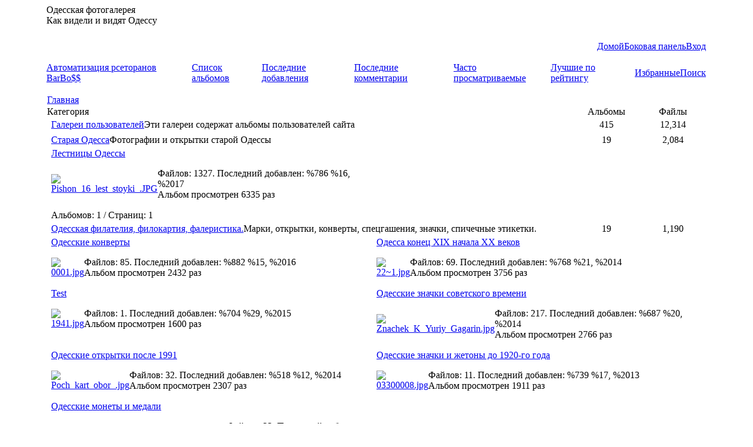

--- FILE ---
content_type: text/html; charset=utf-8
request_url: http://odessastory.info/gallery/css/coppermine.css
body_size: 6136
content:
<!DOCTYPE html PUBLIC "-//W3C//DTD XHTML 1.0 Transitional//EN" "http://www.w3.org/TR/xhtml1/DTD/xhtml1-transitional.dtd">
<html xmlns="http://www.w3.org/1999/xhtml" xml:lang="en" lang="en" dir="ltr">
<head>
<meta http-equiv="Content-Type" content="text/html; charset=utf-8" />
<meta http-equiv="Pragma" content="no-cache" />
<title>Главная - Одесская фотогалерея</title>
<link rel="stylesheet" href="css/coppermine.css" type="text/css" />
<link rel="stylesheet" type="text/css" href="themes/hardwired/style.css" />
<link rel="shortcut icon" href="favicon.ico" />
<link rel="search" href="plugins/opensearch/osd.xml" type="application/opensearchdescription+xml" title="Искать Одесская фотогалерея" />
<script type="text/javascript">
/* <![CDATA[ */
    var js_vars = {"site_url":"http:\/\/odessastory.info","debug":false,"icon_dir":"images\/icons\/","lang_close":"\u0417\u0430\u043a\u0440\u044b\u0442\u044c","icon_close_path":"images\/icons\/close.png"};
/* ]]> */
</script>
<script type="text/javascript" src="js/jquery-1.12.4.js"></script>
<script type="text/javascript" src="js/jquery-migrate-1.4.1.js"></script>
<script type="text/javascript" src="js/scripts.js"></script>
<script type="text/javascript" src="js/jquery.greybox.js"></script>
<script type="text/javascript" src="js/jquery.elastic.js"></script>

</head>
<body>

<table width="100%"  border="0" cellspacing="0" cellpadding="0">
  <tr valign="top">
    <td width="53" rowspan="3" id="far-left"><img src="themes/hardwired/images/far-left.gif" width="54" height="14" alt="" /></td>
    <td width="18" class="middle-left"><img src="themes/hardwired/images/middle-left.gif" width="18" height="14" alt="" /></td>
    <td height="62" class="right-banner">
        <div class="left-banner">
        <div class="gal_name">Одесская фотогалерея</div>
        <div class="gal_description">Как видели и видят Одессу</div>
        </div>
    </td>
    <td width="19" class="middle-right"><img src="themes/hardwired/images/middle-right.gif" width="19" height="14" alt="" /></td>
    <td width="53" rowspan="3" class="far-right"><img src="themes/hardwired/images/far-right.gif" width="53" height="14" alt="" /></td>
  </tr>
  <tr>
    <td width="18" class="middle-left">&nbsp;</td>
    <td class="gallery"><div align="right" class="topmenu"> 
                        <table border="0" cellpadding="0" cellspacing="0">
                                <tr>
<!-- BEGIN home -->
                                        <td><img name="spacer" src="images/spacer.gif" width="5" height="25" border="0" alt="" /></td>
                                        <td><img name="buttonlefthome" src="themes/hardwired/images/buttonlefthome.gif" width="17" height="25" border="0" alt="" /></td>
                                        <td style="background: url(themes/hardwired/images/buttoncenter.gif);">
                                                <a href="index.php" title="Перейти на домашнюю страницу">Домой</a>
                                        </td>
                                        <td><img name="buttonright" src="themes/hardwired/images/buttonright.gif" width="7" height="25" border="0"  alt="" /></td>
<!-- END home -->






<!-- BEGIN sidebar -->
                                        <td><img name="spacer" src="images/spacer.gif" width="5" height="25" border="0" alt="" /></td>
                                        <td><img name="buttonleftad" src="themes/hardwired/images/buttonleftmemb.gif" width="17" height="25" border="0" alt="" /></td>
                                        <td style="background: url(themes/hardwired/images/buttoncenter.gif);">
                                                <a href="sidebar.php?action=install" title="Добавить боковую панель в Ваш браузер">Боковая панель</a>
                                        </td>
                                        <td><img name="buttonright" src="themes/hardwired/images/buttonright.gif" width="7" height="25" border="0" alt="" /></td>
<!-- END sidebar -->


<!-- BEGIN login -->
                                        <td><img name="spacer" src="images/spacer.gif" width="5" height="25" border="0" alt="" /></td>
                                        <td><img name="buttonleft" src="themes/hardwired/images/buttonleft.gif" width="17" height="25" border="0" alt="" /></td>
                                       <td style="background: url(themes/hardwired/images/buttoncenter.gif);">
                                                <a href="login.php?referer=index.php" title="Вход">Вход</a>
                                        </td>
                                        <td><img name="buttonright" src="themes/hardwired/images/buttonright.gif" width="7" height="25" border="0"  alt="" /></td>
<!-- END login -->

                                </tr>
                        </table>
 </div>
      <br />
      <div align="left" class="topmenu">
                        <table border="0" cellpadding="0" cellspacing="0">
                                <tr>
<!-- BEGIN custom_link -->
                                                                                <td><img name="spacer" src="images/spacer.gif" width="5" height="25" border="0" alt="" /></td>
                                        <td><img name="buttonleft1" src="themes/hardwired/images/buttonleft1.gif" width="7" height="25" border="0" alt="" /></td>
                                        <td style="background: url(themes/hardwired/images/buttoncenter.gif);">
                                                <a href="https://barboss.info" title="Автоматизация рсеторанов BarBo$$">Автоматизация рсеторанов BarBo$$</a>
                                        </td>
                                        <td><img name="buttonright1" src="themes/hardwired/images/buttonright1.gif" width="7" height="25" border="0" alt="" /></td>
<!-- END custom_link -->
<!-- BEGIN album_list -->
                                        <td><img name="spacer" src="images/spacer.gif" width="5" height="25" border="0" alt="" /></td>
                                        <td><img name="buttonleft1" src="themes/hardwired/images/buttonleft1.gif" width="7" height="25" border="0" alt="" /></td>
                                        <td style="background: url(themes/hardwired/images/buttoncenter.gif);">
                                                <a href="index.php?cat=0" title="Перейти к списку альбомов">Список альбомов</a>
                                        </td>
                                        <td><img name="buttonright1" src="themes/hardwired/images/buttonright1.gif" width="7" height="25" border="0" alt="" /></td>
<!-- END album_list -->
                                        <td><img name="spacer" src="images/spacer.gif" width="5" height="25" border="0" alt="" /></td>
                                        <td><img name="buttonleft1" src="themes/hardwired/images/buttonleft1.gif" width="7" height="25" border="0" alt="" /></td>
                                       <td style="background: url(themes/hardwired/images/buttoncenter.gif);">
                                                <a href="thumbnails.php?album=lastup&amp;cat=0" title="Последние добавления" rel="nofollow">Последние добавления</a>
                                        </td>
                                        <td><img name="buttonright1" src="themes/hardwired/images/buttonright1.gif" width="7" height="25" border="0" alt="" /></td>
                                        <td><img name="spacer" src="images/spacer.gif" width="5" height="25" border="0" alt="" /></td>
                                        <td><img name="buttonleft1" src="themes/hardwired/images/buttonleft1.gif" width="7" height="25" border="0" alt="" /></td>
                                       <td style="background: url(themes/hardwired/images/buttoncenter.gif);">
                                                <a href="thumbnails.php?album=lastcom&amp;cat=0" title="Последние комментарии" rel="nofollow">Последние комментарии</a>
                                        </td>
                                        <td><img name="buttonright1" src="themes/hardwired/images/buttonright1.gif" width="7" height="25" border="0" alt="" /></td>
                                        <td><img name="spacer" src="images/spacer.gif" width="5" height="25" border="0" alt="" /></td>
                                        <td><img name="buttonleft1" src="themes/hardwired/images/buttonleft1.gif" width="7" height="25" border="0" alt="" /></td>
                                        <td style="background: url(themes/hardwired/images/buttoncenter.gif);">
                                                <a href="thumbnails.php?album=topn&amp;cat=0" title="Часто просматриваемые" rel="nofollow">Часто просматриваемые</a>
                                        </td>
                                        <td><img name="buttonright1" src="themes/hardwired/images/buttonright1.gif" width="7" height="25" border="0" alt="" /></td>
                                        <td><img name="spacer" src="images/spacer.gif" width="5" height="25" border="0" alt="" /></td>
                                        <td><img name="buttonleft1" src="themes/hardwired/images/buttonleft1.gif" width="7" height="25" border="0" alt="" /></td>
                                        <td style="background: url(themes/hardwired/images/buttoncenter.gif);">
                                                <a href="thumbnails.php?album=toprated&amp;cat=0" title="Лучшие по рейтингу" rel="nofollow">Лучшие по рейтингу</a>
                                        </td>
                                        <td><img name="buttonright1" src="themes/hardwired/images/buttonright1.gif" width="7" height="25" border="0" alt="" /></td>
                                        <td><img name="spacer" src="images/spacer.gif" width="5" height="25" border="0" alt="" /></td>
                                        <td><img name="buttonleft1" src="themes/hardwired/images/buttonleft1.gif" width="7" height="25" border="0" alt="" /></td>
                                        <td style="background: url(themes/hardwired/images/buttoncenter.gif);">
                                                <a href="thumbnails.php?album=favpics" title="Избранные" rel="nofollow">Избранные</a>
                                        </td>
                                        
                                        <td><img name="buttonright1" src="themes/hardwired/images/buttonright1.gif" width="7" height="25" border="0" alt="" /></td>
                                        <td><img name="spacer" src="images/spacer.gif" width="5" height="25" border="0" alt="" /></td>
                                        <td><img name="buttonleft1" src="themes/hardwired/images/buttonleft1.gif" width="7" height="25" border="0" alt="" /></td>
                                        <td style="background: url(themes/hardwired/images/buttoncenter.gif);">
                                                <a href="search.php" title="Поиск">Поиск</a>
                                        </td>
                                        <td><img name="buttonright1" src="themes/hardwired/images/buttonright1.gif" width="7" height="25" border="0" alt="" /></td>
                                </tr>
                        </table>
</div>
      <br />
        
<!-- Start standard table -->
<table align="center" width="100%" cellspacing="1" cellpadding="0" class="maintable ">

        <tr>
                <td class="tableh1" width="80%" align="left">Категория</td>
                <td class="tableh1" width="10%" align="center">Альбомы</td>
                <td class="tableh1" width="10%" align="center">Файлы</td>
        </tr>

        <tr>
                <td class="catrow" align="left"><table border="0"><tr><td></td><td><span class="catlink"><a href="index.php?cat=1">Галереи пользователей</a></span>Эти галереи содержат альбомы пользователей сайта</td></tr></table></td>
                <td class="catrow" align="center">415</td>
                <td class="catrow" align="center">12,314</td>
        </tr>
        <tr>
            <td class="tableb tableb_alternate" colspan="3"></td>
        </tr>

        <tr>
                <td class="catrow" align="left"><table border="0"><tr><td></td><td><span class="catlink"><a href="index.php?cat=2">Старая Одесса</a></span>Фотографии и открытки старой Одессы</td></tr></table></td>
                <td class="catrow" align="center">19</td>
                <td class="catrow" align="center">2,084</td>
        </tr>
        <tr>
            <td class="tableb tableb_alternate" colspan="3">
<!-- Start standard table -->
<table align="center" width="99%" cellspacing="1" cellpadding="0" class="maintable ">

        <tr class="tableb tableb_alternate">

        <td width="50%" valign="top">
        <table width="100%" cellspacing="0" cellpadding="0">
        <tr>
                <td colspan="3" height="1" valign="top" class="tableh2">
                        <span class="alblink"><a href="thumbnails.php?album=581">Лестницы Одессы</a></span>
                </td>
        </tr>
        <tr>
                <td colspan="3">
                        <img src="images/spacer.gif" width="1" height="1" border="0" alt="" /><br />
                </td>
        </tr>
        <tr>
                <td align="center" valign="middle" class="thumbnails">
                        <img src="images/spacer.gif" width="52" height="1" style="margin-top: 0px; margin-bottom: 0px; border: none;" alt="" /><br />
                        <a href="thumbnails.php?album=581" class="albums"><img src="albums/userpics/10186/thumb_Pishon_16_lest_stoyki_.JPG" class="image thumbnail" width="33" height="50" border="0" alt="Pishon_16_lest_stoyki_.JPG" /><br /></a>
                </td>
                <td>
                        <img src="images/spacer.gif" width="1" height="1" border="0" alt="" />
                </td>
                <td width="100%" valign="top" class="tableb tableb_alternate">
                        
                        <p></p>
                        <p class="album_stat">Файлов: 1327. Последний добавлен: %786 %16, %2017<br />Альбом просмотрен 6335 раз</p>
                </td>
        </tr>
        </table>
        </td>

        <td width="50%" valign="top">
        <table width="100%" cellspacing="0" cellpadding="0" >
        <tr>
                <td height="1" valign="top" class="tableh2">
                        &nbsp;
                </td>
        </tr>
        <tr>
                <td>
                        <img src="images/spacer.gif" width="1" height="1" border="0" alt="" /><br />
                </td>
        </tr>
        <tr>
                <td width="100%" valign="top" class="tableb tableb_alternate" >
                      <div class="thumbnails" style="background-color:transparent"><img src="images/spacer.gif" width="1" height="1" border="0" class="image" style="border:0;margin-top:1px;margin-bottom:0" alt="" /></div>
                </td>
        </tr>
        </table>
        </td>

        </tr>

        <tr>
                <td colspan="2" style="padding: 0px;">
                        <table width="100%" cellspacing="0" cellpadding="0">
                                <tr>
                                       <td width="100%" align="left" valign="middle" class="tableh1" style="white-space: nowrap">Альбомов: 1 / Страниц: 1</td>

                                </tr>
                        </table>
                </td>
        </tr>
</table>
<!-- End standard table -->

        <img src="images/spacer.gif" width="1" height="7" border="" alt="" /><br />
</td>
        </tr>

        <tr>
                <td class="catrow" align="left"><table border="0"><tr><td><a href="index.php?cat=36"><img src="albums/userpics/10007/thumb_0001.jpg" class="image thumbnail" width="50" height="35" border="0" alt="" /></a></td><td><span class="catlink"><a href="index.php?cat=36">Одесская филателия, филокартия, фалеристика.</a></span>Марки, открытки, конверты, спецгашения, значки, спичечные этикетки.</td></tr></table></td>
                <td class="catrow" align="center">19</td>
                <td class="catrow" align="center">1,190</td>
        </tr>
        <tr>
            <td class="tableb tableb_alternate" colspan="3">
<!-- Start standard table -->
<table align="center" width="99%" cellspacing="1" cellpadding="0" class="maintable ">

        <tr class="tableb tableb_alternate">

        <td width="50%" valign="top">
        <table width="100%" cellspacing="0" cellpadding="0">
        <tr>
                <td colspan="3" height="1" valign="top" class="tableh2">
                        <span class="alblink"><a href="thumbnails.php?album=575">Одесские конверты</a></span>
                </td>
        </tr>
        <tr>
                <td colspan="3">
                        <img src="images/spacer.gif" width="1" height="1" border="0" alt="" /><br />
                </td>
        </tr>
        <tr>
                <td align="center" valign="middle" class="thumbnails">
                        <img src="images/spacer.gif" width="52" height="1" style="margin-top: 0px; margin-bottom: 0px; border: none;" alt="" /><br />
                        <a href="thumbnails.php?album=575" class="albums"><img src="albums/userpics/10007/thumb_0001.jpg" class="image thumbnail" width="50" height="35" border="0" alt="0001.jpg" /><br /></a>
                </td>
                <td>
                        <img src="images/spacer.gif" width="1" height="1" border="0" alt="" />
                </td>
                <td width="100%" valign="top" class="tableb tableb_alternate">
                        
                        <p></p>
                        <p class="album_stat">Файлов: 85. Последний добавлен: %882 %15, %2016<br />Альбом просмотрен 2432 раз</p>
                </td>
        </tr>
        </table>
        </td>

        <td width="50%" valign="top">
        <table width="100%" cellspacing="0" cellpadding="0">
        <tr>
                <td colspan="3" height="1" valign="top" class="tableh2">
                        <span class="alblink"><a href="thumbnails.php?album=795">Одесса конец XIX начала ХХ веков</a></span>
                </td>
        </tr>
        <tr>
                <td colspan="3">
                        <img src="images/spacer.gif" width="1" height="1" border="0" alt="" /><br />
                </td>
        </tr>
        <tr>
                <td align="center" valign="middle" class="thumbnails">
                        <img src="images/spacer.gif" width="52" height="1" style="margin-top: 0px; margin-bottom: 0px; border: none;" alt="" /><br />
                        <a href="thumbnails.php?album=795" class="albums"><img src="albums/userpics/10219/thumb_22~1.jpg" class="image thumbnail" width="49" height="35" border="0" alt="22~1.jpg" /><br /></a>
                </td>
                <td>
                        <img src="images/spacer.gif" width="1" height="1" border="0" alt="" />
                </td>
                <td width="100%" valign="top" class="tableb tableb_alternate">
                        
                        <p></p>
                        <p class="album_stat">Файлов: 69. Последний добавлен: %768 %21, %2014<br />Альбом просмотрен 3756 раз</p>
                </td>
        </tr>
        </table>
        </td>

        </tr>
        <tr class="tableb tableb_alternate">

        <td width="50%" valign="top">
        <table width="100%" cellspacing="0" cellpadding="0">
        <tr>
                <td colspan="3" height="1" valign="top" class="tableh2">
                        <span class="alblink"><a href="thumbnails.php?album=799">Test</a></span>
                </td>
        </tr>
        <tr>
                <td colspan="3">
                        <img src="images/spacer.gif" width="1" height="1" border="0" alt="" /><br />
                </td>
        </tr>
        <tr>
                <td align="center" valign="middle" class="thumbnails">
                        <img src="images/spacer.gif" width="52" height="1" style="margin-top: 0px; margin-bottom: 0px; border: none;" alt="" /><br />
                        <a href="thumbnails.php?album=799" class="albums"><img src="albums/userpics/10001/thumb_1941.jpg" class="image thumbnail" width="50" height="49" border="0" alt="1941.jpg" /><br /></a>
                </td>
                <td>
                        <img src="images/spacer.gif" width="1" height="1" border="0" alt="" />
                </td>
                <td width="100%" valign="top" class="tableb tableb_alternate">
                        
                        <p></p>
                        <p class="album_stat">Файлов: 1. Последний добавлен: %704 %29, %2015<br />Альбом просмотрен 1600 раз</p>
                </td>
        </tr>
        </table>
        </td>

        <td width="50%" valign="top">
        <table width="100%" cellspacing="0" cellpadding="0">
        <tr>
                <td colspan="3" height="1" valign="top" class="tableh2">
                        <span class="alblink"><a href="thumbnails.php?album=576">Одесские значки советского времени</a></span>
                </td>
        </tr>
        <tr>
                <td colspan="3">
                        <img src="images/spacer.gif" width="1" height="1" border="0" alt="" /><br />
                </td>
        </tr>
        <tr>
                <td align="center" valign="middle" class="thumbnails">
                        <img src="images/spacer.gif" width="52" height="1" style="margin-top: 0px; margin-bottom: 0px; border: none;" alt="" /><br />
                        <a href="thumbnails.php?album=576" class="albums"><img src="albums/userpics/10186/thumb_Znachek_K_Yuriy_Gagarin.jpg" class="image thumbnail" width="50" height="35" border="0" alt="Znachek_K_Yuriy_Gagarin.jpg" /><br /></a>
                </td>
                <td>
                        <img src="images/spacer.gif" width="1" height="1" border="0" alt="" />
                </td>
                <td width="100%" valign="top" class="tableb tableb_alternate">
                        
                        <p></p>
                        <p class="album_stat">Файлов: 217. Последний добавлен: %687 %20, %2014<br />Альбом просмотрен 2766 раз</p>
                </td>
        </tr>
        </table>
        </td>

        </tr>
        <tr class="tableb tableb_alternate">

        <td width="50%" valign="top">
        <table width="100%" cellspacing="0" cellpadding="0">
        <tr>
                <td colspan="3" height="1" valign="top" class="tableh2">
                        <span class="alblink"><a href="thumbnails.php?album=579">Одесские открытки после 1991</a></span>
                </td>
        </tr>
        <tr>
                <td colspan="3">
                        <img src="images/spacer.gif" width="1" height="1" border="0" alt="" /><br />
                </td>
        </tr>
        <tr>
                <td align="center" valign="middle" class="thumbnails">
                        <img src="images/spacer.gif" width="52" height="1" style="margin-top: 0px; margin-bottom: 0px; border: none;" alt="" /><br />
                        <a href="thumbnails.php?album=579" class="albums"><img src="albums/userpics/10186/thumb_Poch_kart_obor_.jpg" class="image thumbnail" width="50" height="34" border="0" alt="Poch_kart_obor_.jpg" /><br /></a>
                </td>
                <td>
                        <img src="images/spacer.gif" width="1" height="1" border="0" alt="" />
                </td>
                <td width="100%" valign="top" class="tableb tableb_alternate">
                        
                        <p></p>
                        <p class="album_stat">Файлов: 32. Последний добавлен: %518 %12, %2014<br />Альбом просмотрен 2307 раз</p>
                </td>
        </tr>
        </table>
        </td>

        <td width="50%" valign="top">
        <table width="100%" cellspacing="0" cellpadding="0">
        <tr>
                <td colspan="3" height="1" valign="top" class="tableh2">
                        <span class="alblink"><a href="thumbnails.php?album=770">Одесские значки и жетоны до 1920-го года</a></span>
                </td>
        </tr>
        <tr>
                <td colspan="3">
                        <img src="images/spacer.gif" width="1" height="1" border="0" alt="" /><br />
                </td>
        </tr>
        <tr>
                <td align="center" valign="middle" class="thumbnails">
                        <img src="images/spacer.gif" width="52" height="1" style="margin-top: 0px; margin-bottom: 0px; border: none;" alt="" /><br />
                        <a href="thumbnails.php?album=770" class="albums"><img src="albums/userpics/10007/thumb_03300008.jpg" class="image thumbnail" width="38" height="50" border="0" alt="03300008.jpg" /><br /></a>
                </td>
                <td>
                        <img src="images/spacer.gif" width="1" height="1" border="0" alt="" />
                </td>
                <td width="100%" valign="top" class="tableb tableb_alternate">
                        
                        <p></p>
                        <p class="album_stat">Файлов: 11. Последний добавлен: %739 %17, %2013<br />Альбом просмотрен 1911 раз</p>
                </td>
        </tr>
        </table>
        </td>

        </tr>
        <tr class="tableb tableb_alternate">

        <td width="50%" valign="top">
        <table width="100%" cellspacing="0" cellpadding="0">
        <tr>
                <td colspan="3" height="1" valign="top" class="tableh2">
                        <span class="alblink"><a href="thumbnails.php?album=773">Одесские монеты и медали</a></span>
                </td>
        </tr>
        <tr>
                <td colspan="3">
                        <img src="images/spacer.gif" width="1" height="1" border="0" alt="" /><br />
                </td>
        </tr>
        <tr>
                <td align="center" valign="middle" class="thumbnails">
                        <img src="images/spacer.gif" width="52" height="1" style="margin-top: 0px; margin-bottom: 0px; border: none;" alt="" /><br />
                        <a href="thumbnails.php?album=773" class="albums"><img src="albums/userpics/10007/thumb_81005675_05_medal_za_oboronu_odessuy.jpg" class="image thumbnail" width="50" height="48" border="0" alt="81005675_05_medal_za_oboronu_odessuy.jpg" /><br /></a>
                </td>
                <td>
                        <img src="images/spacer.gif" width="1" height="1" border="0" alt="" />
                </td>
                <td width="100%" valign="top" class="tableb tableb_alternate">
                        
                        <p></p>
                        <p class="album_stat">Файлов: 23. Последний добавлен: %831 %13, %2013<br />Альбом просмотрен 2774 раз</p>
                </td>
        </tr>
        </table>
        </td>

        <td width="50%" valign="top">
        <table width="100%" cellspacing="0" cellpadding="0" >
        <tr>
                <td height="1" valign="top" class="tableh2">
                        &nbsp;
                </td>
        </tr>
        <tr>
                <td>
                        <img src="images/spacer.gif" width="1" height="1" border="0" alt="" /><br />
                </td>
        </tr>
        <tr>
                <td width="100%" valign="top" class="tableb tableb_alternate" >
                      <div class="thumbnails" style="background-color:transparent"><img src="images/spacer.gif" width="1" height="1" border="0" class="image" style="border:0;margin-top:1px;margin-bottom:0" alt="" /></div>
                </td>
        </tr>
        </table>
        </td>

        </tr>

        <tr>
                <td colspan="2" style="padding: 0px;">
                        <table width="100%" cellspacing="0" cellpadding="0">
                                <tr>
                                       <td width="100%" align="left" valign="middle" class="tableh1" style="white-space: nowrap">Альбомов: 7 / Страниц: 1</td>

                                </tr>
                        </table>
                </td>
        </tr>
</table>
<!-- End standard table -->

        <img src="images/spacer.gif" width="1" height="7" border="" alt="" /><br />
</td>
        </tr>

        <tr>
                <td class="catrow" align="left"><table border="0"><tr><td></td><td><span class="catlink"><a href="index.php?cat=3">Фотографии &quot;от А до Я&quot;</a></span></td></tr></table></td>
                <td class="catrow" align="center">282</td>
                <td class="catrow" align="center">8,574</td>
        </tr>
        <tr>
            <td class="tableb tableb_alternate" colspan="3">
<!-- Start standard table -->
<table align="center" width="99%" cellspacing="1" cellpadding="0" class="maintable ">

        <tr class="tableb tableb_alternate">

        <td width="50%" valign="top">
        <table width="100%" cellspacing="0" cellpadding="0">
        <tr>
                <td colspan="3" height="1" valign="top" class="tableh2">
                        <span class="alblink"><a href="thumbnails.php?album=436">Памятники и скульптуры</a></span>
                </td>
        </tr>
        <tr>
                <td colspan="3">
                        <img src="images/spacer.gif" width="1" height="1" border="0" alt="" /><br />
                </td>
        </tr>
        <tr>
                <td align="center" valign="middle" class="thumbnails">
                        <img src="images/spacer.gif" width="52" height="1" style="margin-top: 0px; margin-bottom: 0px; border: none;" alt="" /><br />
                        <a href="thumbnails.php?album=436" class="albums"><img src="albums/userpics/10186/thumb_8391.JPG" class="image thumbnail" width="50" height="33" border="0" alt="8391.JPG" /><br /></a>
                </td>
                <td>
                        <img src="images/spacer.gif" width="1" height="1" border="0" alt="" />
                </td>
                <td width="100%" valign="top" class="tableb tableb_alternate">
                        
                        <p></p>
                        <p class="album_stat">Файлов: 142. Последний добавлен: %724 %18, %2017<br />Альбом просмотрен 2699 раз</p>
                </td>
        </tr>
        </table>
        </td>

        <td width="50%" valign="top">
        <table width="100%" cellspacing="0" cellpadding="0">
        <tr>
                <td colspan="3" height="1" valign="top" class="tableh2">
                        <span class="alblink"><a href="thumbnails.php?album=768">Мемориальные и памятные доски</a></span>
                </td>
        </tr>
        <tr>
                <td colspan="3">
                        <img src="images/spacer.gif" width="1" height="1" border="0" alt="" /><br />
                </td>
        </tr>
        <tr>
                <td align="center" valign="middle" class="thumbnails">
                        <img src="images/spacer.gif" width="52" height="1" style="margin-top: 0px; margin-bottom: 0px; border: none;" alt="" /><br />
                        <a href="thumbnails.php?album=768" class="albums"><img src="albums/userpics/10186/thumb_Primorsk_bul_1__PD_Mezencevu.jpg" class="image thumbnail" width="34" height="50" border="0" alt="Primorsk_bul_1__PD_Mezencevu.jpg" /><br /></a>
                </td>
                <td>
                        <img src="images/spacer.gif" width="1" height="1" border="0" alt="" />
                </td>
                <td width="100%" valign="top" class="tableb tableb_alternate">
                        
                        <p>Фотографии мемориальных и памятных досок на стенах одесских зданий.</p>
                        <p class="album_stat">Файлов: 189. Последний добавлен: %069 %23, %2018<br />Альбом просмотрен 3007 раз</p>
                </td>
        </tr>
        </table>
        </td>

        </tr>

        <tr>
                <td colspan="2" style="padding: 0px;">
                        <table width="100%" cellspacing="0" cellpadding="0">
                                <tr>
                                       <td width="100%" align="left" valign="middle" class="tableh1" style="white-space: nowrap">Альбомов: 2 / Страниц: 1</td>

                                </tr>
                        </table>
                </td>
        </tr>
</table>
<!-- End standard table -->

        <img src="images/spacer.gif" width="1" height="7" border="" alt="" /><br />
</td>
        </tr>

        <tr>
                <td colspan="3" class="tableh1" align="center"><span class="statlink"><strong>24,162</strong> файлов в <strong>739</strong> альбомах и <strong>24</strong> категориях, имеющих <strong>745</strong> комментариев и просмотренных <strong>5,707,060</strong> раз </span></td>
        </tr>
</table>
<!-- End standard table -->

        <img src="images/spacer.gif" width="1" height="7" border="" alt="" /><br />

<!-- Start standard table -->
<table align="center" width="100%" cellspacing="1" cellpadding="0" class="maintable ">
        <tr>
                <td class="tableh1" colspan="4"><img src="images/icons/random.png" border="0" alt="" width="16" height="16" class="icon" />Случайные файлы</td>
        </tr>

        <tr>

        <td valign="top" class="thumbnails" width ="25%" align="center">
                <table width="100%" cellpadding="0" cellspacing="0">
                        <tr>
                                <td align="center">
                                        <a href="displayimage.php?pid=12619#top_display_media"><img src="albums/userpics/10007/thumb_0059.jpg" class="image thumbnail" width="160" height="114" border="0" alt="0059.jpg" title="Имя файла=0059.jpg
Размер файла=652КБ
Размеры=2000x1436
Дата=%395 %17, %2011" /><br /></a>
                                        <span class="thumb_title thumb_title_title">0059</span><span class="thumb_title thumb_title_views">Просмотров: 178</span><span class="thumb_caption thumb_caption_caption">Академический театр оперы и балета.<br />
Конверт 1971 года</span><span class="thumb_title thumb_title_owner"><a href="profile.php?uid=7">mlch</a></span>
                                        
                                </td>
                        </tr>
                </table>
        </td>

        <td valign="top" class="thumbnails" width ="25%" align="center">
                <table width="100%" cellpadding="0" cellspacing="0">
                        <tr>
                                <td align="center">
                                        <a href="displayimage.php?pid=8635#top_display_media"><img src="albums/userpics/10007/thumb_Neginsk_59_281129.JPG" class="image thumbnail" width="160" height="120" border="0" alt="Neginsk_59_281129.JPG" title="Имя файла=Neginsk_59_281129.JPG
Размер файла=581КБ
Размеры=2048x1536
Дата=%530 %05, %2010" /><br /></a>
                                        <span class="thumb_title thumb_title_title">Нежинская 59</span><span class="thumb_title thumb_title_views">Просмотров: 88</span><span class="thumb_title thumb_title_owner"><a href="profile.php?uid=7">mlch</a></span>
                                        
                                </td>
                        </tr>
                </table>
        </td>

        <td valign="top" class="thumbnails" width ="25%" align="center">
                <table width="100%" cellpadding="0" cellspacing="0">
                        <tr>
                                <td align="center">
                                        <a href="displayimage.php?pid=12090#top_display_media"><img src="albums/userpics/10007/thumb_Stepov_15_280329.JPG" class="image thumbnail" width="160" height="120" border="0" alt="Stepov_15_280329.JPG" title="Имя файла=Stepov_15_280329.JPG
Размер файла=1724КБ
Размеры=3648x2736
Дата=%771 %31, %2011" /><br /></a>
                                        <span class="thumb_title thumb_title_title">Степовая 15</span><span class="thumb_title thumb_title_views">Просмотров: 102</span><span class="thumb_title thumb_title_owner"><a href="profile.php?uid=7">mlch</a></span>
                                        
                                </td>
                        </tr>
                </table>
        </td>

        <td valign="top" class="thumbnails" width ="25%" align="center">
                <table width="100%" cellpadding="0" cellspacing="0">
                        <tr>
                                <td align="center">
                                        <a href="displayimage.php?pid=2875#top_display_media"><img src="albums/OD_RETRO/thumb_Odessa_retro-07.jpg" class="image thumbnail" width="160" height="106" border="0" alt="Odessa_retro-07.jpg" title="Имя файла=Odessa_retro-07.jpg
Размер файла=258КБ
Размеры=1024x682
Дата=%801 %11, %2010" /><br /></a>
                                        <span class="thumb_title thumb_title_views">Просмотров: 507</span><span class="thumb_title thumb_title_owner"><a href="profile.php?uid=1">Admin</a></span>
                                        
                                </td>
                        </tr>
                </table>
        </td>

        </tr>
        <tr>

        <td valign="top" class="thumbnails" width ="25%" align="center">
                <table width="100%" cellpadding="0" cellspacing="0">
                        <tr>
                                <td align="center">
                                        <a href="displayimage.php?pid=24875#top_display_media"><img src="albums/userpics/10186/thumb_Mihaylovskaya_21_tumby_.JPG" class="image thumbnail" width="115" height="160" border="0" alt="Mihaylovskaya_21_tumby_.JPG" title="Имя файла=Mihaylovskaya_21_tumby_.JPG
Размер файла=1222КБ
Размеры=2542x3516
Дата=%543 %18, %2014" /><br /></a>
                                        <span class="thumb_title thumb_title_title">ул. Михайловская № 21</span><span class="thumb_title thumb_title_views">Просмотров: 105</span><span class="thumb_caption thumb_caption_caption">Тумбы колесоотбойные<br />
Добавил Kamin</span><span class="thumb_title thumb_title_owner"><a href="profile.php?uid=186">Kamin</a></span>
                                        
                                </td>
                        </tr>
                </table>
        </td>

        <td valign="top" class="thumbnails" width ="25%" align="center">
                <table width="100%" cellpadding="0" cellspacing="0">
                        <tr>
                                <td align="center">
                                        <a href="displayimage.php?pid=19201#top_display_media"><img src="albums/userpics/10172/thumb_094_019_009.jpg" class="image thumbnail" width="104" height="160" border="0" alt="094_019_009.jpg" title="Имя файла=094_019_009.jpg
Размер файла=160КБ
Размеры=781x1200
Дата=%637 %02, %2012" /><br /></a>
                                        <span class="thumb_title thumb_title_title">Новорыбная, 19</span><span class="thumb_title thumb_title_views">Просмотров: 363</span><span class="thumb_caption thumb_caption_caption">добавлено с - http://transphoto.ru<br />
Из фонда ЦГКФФА Украины им. Пшеничного<br />
8 декабря 1952 года</span><span class="thumb_title thumb_title_owner"><a href="profile.php?uid=172">brassl (<span class="__cf_email__" data-cfemail="0765756674746b476a666e6b297572">[email&#160;protected]</span>)</a></span>
                                        
                                </td>
                        </tr>
                </table>
        </td>

        <td valign="top" class="thumbnails" width ="25%" align="center">
                <table width="100%" cellpadding="0" cellspacing="0">
                        <tr>
                                <td align="center">
                                        <a href="displayimage.php?pid=19865#top_display_media"><img src="albums/userpics/10186/thumb_Zvezda_podves_.jpg" class="image thumbnail" width="102" height="160" border="0" alt="Zvezda_podves_.jpg" title="Имя файла=Zvezda_podves_.jpg
Размер файла=143КБ
Размеры=864x1344
Дата=%855 %02, %2012" /><br /></a>
                                        <span class="thumb_title thumb_title_views">Просмотров: 109</span><span class="thumb_caption thumb_caption_caption">Добавил Kamin</span><span class="thumb_title thumb_title_owner"><a href="profile.php?uid=186">Kamin</a></span>
                                        
                                </td>
                        </tr>
                </table>
        </td>

        <td valign="top" class="thumbnails" width ="25%" align="center">
                <table width="100%" cellpadding="0" cellspacing="0">
                        <tr>
                                <td align="center">
                                        <a href="displayimage.php?pid=21223#top_display_media"><img src="albums/userpics/10186/thumb_Evreysk_38_Lest_44.JPG" class="image thumbnail" width="160" height="129" border="0" alt="Evreysk_38_Lest_44.JPG" title="Имя файла=Evreysk_38_Lest_44.JPG
Размер файла=211КБ
Размеры=1024x826
Дата=%539 %03, %2012" /><br /></a>
                                        <span class="thumb_title thumb_title_title">ул. Еврейская № 38</span><span class="thumb_title thumb_title_views">Просмотров: 75</span><span class="thumb_caption thumb_caption_caption">Лестница<br />
Добавил Kamin</span><span class="thumb_title thumb_title_owner"><a href="profile.php?uid=186">Kamin</a></span>
                                        
                                </td>
                        </tr>
                </table>
        </td>

        </tr>
</table>
<!-- End standard table -->

        <img src="images/spacer.gif" width="1" height="7" border="" alt="" /><br />

<!-- Start standard table -->
<table align="center" width="100%" cellspacing="1" cellpadding="0" class="maintable ">
        <tr>
                <td class="tableh1" colspan="4"><img src="images/icons/last_uploads.png" border="0" alt="" width="16" height="16" class="icon" />Последние добавления</td>
        </tr>

        <tr>

        <td valign="top" class="thumbnails" width ="25%" align="center">
                <table width="100%" cellpadding="0" cellspacing="0">
                        <tr>
                                <td align="center">
                                        <a href="displayimage.php?album=lastup&amp;cat=0&amp;pid=26535#top_display_media"><img src="albums/userpics/10220/thumb_IMG_20200229_133952_--_kopiya.jpg" class="image thumbnail" width="116" height="160" border="0" alt="IMG_20200229_133952_--_kopiya.jpg" title="Имя файла=IMG_20200229_133952_--_kopiya.jpg
Размер файла=562КБ
Размеры=1773x2442
Дата=%988 %24, %2025" /><br /></a>
                                        <span class="thumb_title thumb_title_views">Просмотров: 257</span><span class="thumb_caption thumb_caption_caption">Из коллекции Одесского Краеведческого музея</span><span class="thumb_title thumb_title_owner"><a href="profile.php?uid=220">ViktorBal</a></span><span class="thumb_caption thumb_caption_ctime">%988 %24, %2025</span>
                                        
                                </td>
                        </tr>
                </table>
        </td>

        <td valign="top" class="thumbnails" width ="25%" align="center">
                <table width="100%" cellpadding="0" cellspacing="0">
                        <tr>
                                <td align="center">
                                        <a href="displayimage.php?album=lastup&amp;cat=0&amp;pid=26534#top_display_media"><img src="albums/userpics/10220/thumb_IMG_20200229_133946_-_kopiya.jpg" class="image thumbnail" width="115" height="160" border="0" alt="IMG_20200229_133946_-_kopiya.jpg" title="Имя файла=IMG_20200229_133946_-_kopiya.jpg
Размер файла=616КБ
Размеры=1776x2454
Дата=%988 %24, %2025" /><br /></a>
                                        <span class="thumb_title thumb_title_views">Просмотров: 260</span><span class="thumb_caption thumb_caption_caption">Из коллекции Одесского Краеведческого музея</span><span class="thumb_title thumb_title_owner"><a href="profile.php?uid=220">ViktorBal</a></span><span class="thumb_caption thumb_caption_ctime">%988 %24, %2025</span>
                                        
                                </td>
                        </tr>
                </table>
        </td>

        <td valign="top" class="thumbnails" width ="25%" align="center">
                <table width="100%" cellpadding="0" cellspacing="0">
                        <tr>
                                <td align="center">
                                        <a href="displayimage.php?album=lastup&amp;cat=0&amp;pid=26533#top_display_media"><img src="albums/userpics/10220/thumb_IMG_20200229_134153_--_kopiya.jpg" class="image thumbnail" width="160" height="113" border="0" alt="IMG_20200229_134153_--_kopiya.jpg" title="Имя файла=IMG_20200229_134153_--_kopiya.jpg
Размер файла=435КБ
Размеры=1970x1397
Дата=%987 %24, %2025" /><br /></a>
                                        <span class="thumb_title thumb_title_views">Просмотров: 208</span><span class="thumb_caption thumb_caption_caption">Из коллекции Одесского Краеведческого музея</span><span class="thumb_title thumb_title_owner"><a href="profile.php?uid=220">ViktorBal</a></span><span class="thumb_caption thumb_caption_ctime">%987 %24, %2025</span>
                                        
                                </td>
                        </tr>
                </table>
        </td>

        <td valign="top" class="thumbnails" width ="25%" align="center">
                <table width="100%" cellpadding="0" cellspacing="0">
                        <tr>
                                <td align="center">
                                        <a href="displayimage.php?album=lastup&amp;cat=0&amp;pid=26532#top_display_media"><img src="albums/userpics/10220/thumb_IMG_20200229_134127_--_kopiya.jpg" class="image thumbnail" width="160" height="119" border="0" alt="IMG_20200229_134127_--_kopiya.jpg" title="Имя файла=IMG_20200229_134127_--_kopiya.jpg
Размер файла=352КБ
Размеры=1944x1452
Дата=%987 %24, %2025" /><br /></a>
                                        <span class="thumb_title thumb_title_views">Просмотров: 152</span><span class="thumb_caption thumb_caption_caption">Из коллекции Одесского Краеведческого музея</span><span class="thumb_title thumb_title_owner"><a href="profile.php?uid=220">ViktorBal</a></span><span class="thumb_caption thumb_caption_ctime">%987 %24, %2025</span>
                                        
                                </td>
                        </tr>
                </table>
        </td>

        </tr>
        <tr>

        <td valign="top" class="thumbnails" width ="25%" align="center">
                <table width="100%" cellpadding="0" cellspacing="0">
                        <tr>
                                <td align="center">
                                        <a href="displayimage.php?album=lastup&amp;cat=0&amp;pid=26531#top_display_media"><img src="albums/userpics/10220/thumb_IMG_20200229_134053_--_kopiya.jpg" class="image thumbnail" width="160" height="120" border="0" alt="IMG_20200229_134053_--_kopiya.jpg" title="Имя файла=IMG_20200229_134053_--_kopiya.jpg
Размер файла=347КБ
Размеры=1950x1467
Дата=%987 %24, %2025" /><br /></a>
                                        <span class="thumb_title thumb_title_views">Просмотров: 166</span><span class="thumb_caption thumb_caption_caption">Из коллекции Одесского Краеведческого музея</span><span class="thumb_title thumb_title_owner"><a href="profile.php?uid=220">ViktorBal</a></span><span class="thumb_caption thumb_caption_ctime">%987 %24, %2025</span>
                                        
                                </td>
                        </tr>
                </table>
        </td>

        <td valign="top" class="thumbnails" width ="25%" align="center">
                <table width="100%" cellpadding="0" cellspacing="0">
                        <tr>
                                <td align="center">
                                        <a href="displayimage.php?album=lastup&amp;cat=0&amp;pid=26530#top_display_media"><img src="albums/userpics/10220/thumb_IMG_20200229_134053_--_kopiya_--_kopiya.jpg" class="image thumbnail" width="160" height="116" border="0" alt="IMG_20200229_134053_--_kopiya_--_kopiya.jpg" title="Имя файла=IMG_20200229_134053_--_kopiya_--_kopiya.jpg
Размер файла=311КБ
Размеры=1795x1303
Дата=%986 %24, %2025" /><br /></a>
                                        <span class="thumb_title thumb_title_views">Просмотров: 291</span><span class="thumb_caption thumb_caption_caption">Из коллекции Одесского Краеведческого музея</span><span class="thumb_title thumb_title_owner"><a href="profile.php?uid=220">ViktorBal</a></span><span class="thumb_caption thumb_caption_ctime">%986 %24, %2025</span>
                                        
                                </td>
                        </tr>
                </table>
        </td>

        <td valign="top" class="thumbnails" width ="25%" align="center">
                <table width="100%" cellpadding="0" cellspacing="0">
                        <tr>
                                <td align="center">
                                        <a href="displayimage.php?album=lastup&amp;cat=0&amp;pid=26529#top_display_media"><img src="albums/userpics/10220/thumb_IMG_20200229_134006.jpg" class="image thumbnail" width="160" height="123" border="0" alt="IMG_20200229_134006.jpg" title="Имя файла=IMG_20200229_134006.jpg
Размер файла=328КБ
Размеры=1431x1108
Дата=%986 %24, %2025" /><br /></a>
                                        <span class="thumb_title thumb_title_views">Просмотров: 187</span><span class="thumb_caption thumb_caption_caption">Из коллекции Одесского Краеведческого музея</span><span class="thumb_title thumb_title_owner"><a href="profile.php?uid=220">ViktorBal</a></span><span class="thumb_caption thumb_caption_ctime">%986 %24, %2025</span>
                                        
                                </td>
                        </tr>
                </table>
        </td>

        <td valign="top" class="thumbnails" width ="25%" align="center">
                <table width="100%" cellpadding="0" cellspacing="0">
                        <tr>
                                <td align="center">
                                        <a href="displayimage.php?album=lastup&amp;cat=0&amp;pid=26528#top_display_media"><img src="albums/userpics/10220/thumb_IMG_20200229_133814_--_kopiya.jpg" class="image thumbnail" width="119" height="160" border="0" alt="IMG_20200229_133814_--_kopiya.jpg" title="Имя файла=IMG_20200229_133814_--_kopiya.jpg
Размер файла=183КБ
Размеры=902x1207
Дата=%986 %24, %2025" /><br /></a>
                                        <span class="thumb_title thumb_title_views">Просмотров: 170</span><span class="thumb_caption thumb_caption_caption">Из коллекции Одесского Краеведческого музея</span><span class="thumb_title thumb_title_owner"><a href="profile.php?uid=220">ViktorBal</a></span><span class="thumb_caption thumb_caption_ctime">%986 %24, %2025</span>
                                        
                                </td>
                        </tr>
                </table>
        </td>

        </tr>
</table>
<!-- End standard table -->

        <img src="images/spacer.gif" width="1" height="7" border="" alt="" /><br />
</td>
    <td width="19" class="middle-right">&nbsp;</td>
  </tr>
  <tr valign="baseline">
    <td width="18" class="middle-left"><img src="themes/hardwired/images/bottom-left.gif" width="18" height="31" alt="" /></td>
    <td class="bottom-middle">&nbsp;</td>
    <td width="19" class="middle-right"><img src="themes/hardwired/images/bottom-right.gif" width="19" height="31" alt="" /></td>
  </tr>
</table>
<br />


<div class="footer" align="center" style="padding:10px;display:block;visibility:visible; font-family: Verdana,Arial,sans-serif;">Powered by <a href="http://coppermine-gallery.net/" title="Coppermine Photo Gallery" rel="external">Coppermine Photo Gallery</a></div>
<!--Coppermine Photo Gallery 1.6.26 (stable)-->
<script data-cfasync="false" src="/cdn-cgi/scripts/5c5dd728/cloudflare-static/email-decode.min.js"></script></body>
</html>

--- FILE ---
content_type: text/html; charset=utf-8
request_url: http://odessastory.info/gallery/js/jquery-1.12.4.js
body_size: 6276
content:
<!DOCTYPE html PUBLIC "-//W3C//DTD XHTML 1.0 Transitional//EN" "http://www.w3.org/TR/xhtml1/DTD/xhtml1-transitional.dtd">
<html xmlns="http://www.w3.org/1999/xhtml" xml:lang="en" lang="en" dir="ltr">
<head>
<meta http-equiv="Content-Type" content="text/html; charset=utf-8" />
<meta http-equiv="Pragma" content="no-cache" />
<title>Главная - Одесская фотогалерея</title>
<link rel="stylesheet" href="css/coppermine.css" type="text/css" />
<link rel="stylesheet" type="text/css" href="themes/hardwired/style.css" />
<link rel="shortcut icon" href="favicon.ico" />
<link rel="search" href="plugins/opensearch/osd.xml" type="application/opensearchdescription+xml" title="Искать Одесская фотогалерея" />
<script type="text/javascript">
/* <![CDATA[ */
    var js_vars = {"site_url":"http:\/\/odessastory.info","debug":false,"icon_dir":"images\/icons\/","lang_close":"\u0417\u0430\u043a\u0440\u044b\u0442\u044c","icon_close_path":"images\/icons\/close.png"};
/* ]]> */
</script>
<script type="text/javascript" src="js/jquery-1.12.4.js"></script>
<script type="text/javascript" src="js/jquery-migrate-1.4.1.js"></script>
<script type="text/javascript" src="js/scripts.js"></script>
<script type="text/javascript" src="js/jquery.greybox.js"></script>
<script type="text/javascript" src="js/jquery.elastic.js"></script>

</head>
<body>

<table width="100%"  border="0" cellspacing="0" cellpadding="0">
  <tr valign="top">
    <td width="53" rowspan="3" id="far-left"><img src="themes/hardwired/images/far-left.gif" width="54" height="14" alt="" /></td>
    <td width="18" class="middle-left"><img src="themes/hardwired/images/middle-left.gif" width="18" height="14" alt="" /></td>
    <td height="62" class="right-banner">
        <div class="left-banner">
        <div class="gal_name">Одесская фотогалерея</div>
        <div class="gal_description">Как видели и видят Одессу</div>
        </div>
    </td>
    <td width="19" class="middle-right"><img src="themes/hardwired/images/middle-right.gif" width="19" height="14" alt="" /></td>
    <td width="53" rowspan="3" class="far-right"><img src="themes/hardwired/images/far-right.gif" width="53" height="14" alt="" /></td>
  </tr>
  <tr>
    <td width="18" class="middle-left">&nbsp;</td>
    <td class="gallery"><div align="right" class="topmenu"> 
                        <table border="0" cellpadding="0" cellspacing="0">
                                <tr>
<!-- BEGIN home -->
                                        <td><img name="spacer" src="images/spacer.gif" width="5" height="25" border="0" alt="" /></td>
                                        <td><img name="buttonlefthome" src="themes/hardwired/images/buttonlefthome.gif" width="17" height="25" border="0" alt="" /></td>
                                        <td style="background: url(themes/hardwired/images/buttoncenter.gif);">
                                                <a href="index.php" title="Перейти на домашнюю страницу">Домой</a>
                                        </td>
                                        <td><img name="buttonright" src="themes/hardwired/images/buttonright.gif" width="7" height="25" border="0"  alt="" /></td>
<!-- END home -->






<!-- BEGIN sidebar -->
                                        <td><img name="spacer" src="images/spacer.gif" width="5" height="25" border="0" alt="" /></td>
                                        <td><img name="buttonleftad" src="themes/hardwired/images/buttonleftmemb.gif" width="17" height="25" border="0" alt="" /></td>
                                        <td style="background: url(themes/hardwired/images/buttoncenter.gif);">
                                                <a href="sidebar.php?action=install" title="Добавить боковую панель в Ваш браузер">Боковая панель</a>
                                        </td>
                                        <td><img name="buttonright" src="themes/hardwired/images/buttonright.gif" width="7" height="25" border="0" alt="" /></td>
<!-- END sidebar -->


<!-- BEGIN login -->
                                        <td><img name="spacer" src="images/spacer.gif" width="5" height="25" border="0" alt="" /></td>
                                        <td><img name="buttonleft" src="themes/hardwired/images/buttonleft.gif" width="17" height="25" border="0" alt="" /></td>
                                       <td style="background: url(themes/hardwired/images/buttoncenter.gif);">
                                                <a href="login.php?referer=index.php" title="Вход">Вход</a>
                                        </td>
                                        <td><img name="buttonright" src="themes/hardwired/images/buttonright.gif" width="7" height="25" border="0"  alt="" /></td>
<!-- END login -->

                                </tr>
                        </table>
 </div>
      <br />
      <div align="left" class="topmenu">
                        <table border="0" cellpadding="0" cellspacing="0">
                                <tr>
<!-- BEGIN custom_link -->
                                                                                <td><img name="spacer" src="images/spacer.gif" width="5" height="25" border="0" alt="" /></td>
                                        <td><img name="buttonleft1" src="themes/hardwired/images/buttonleft1.gif" width="7" height="25" border="0" alt="" /></td>
                                        <td style="background: url(themes/hardwired/images/buttoncenter.gif);">
                                                <a href="https://barboss.info" title="Автоматизация рсеторанов BarBo$$">Автоматизация рсеторанов BarBo$$</a>
                                        </td>
                                        <td><img name="buttonright1" src="themes/hardwired/images/buttonright1.gif" width="7" height="25" border="0" alt="" /></td>
<!-- END custom_link -->
<!-- BEGIN album_list -->
                                        <td><img name="spacer" src="images/spacer.gif" width="5" height="25" border="0" alt="" /></td>
                                        <td><img name="buttonleft1" src="themes/hardwired/images/buttonleft1.gif" width="7" height="25" border="0" alt="" /></td>
                                        <td style="background: url(themes/hardwired/images/buttoncenter.gif);">
                                                <a href="index.php?cat=0" title="Перейти к списку альбомов">Список альбомов</a>
                                        </td>
                                        <td><img name="buttonright1" src="themes/hardwired/images/buttonright1.gif" width="7" height="25" border="0" alt="" /></td>
<!-- END album_list -->
                                        <td><img name="spacer" src="images/spacer.gif" width="5" height="25" border="0" alt="" /></td>
                                        <td><img name="buttonleft1" src="themes/hardwired/images/buttonleft1.gif" width="7" height="25" border="0" alt="" /></td>
                                       <td style="background: url(themes/hardwired/images/buttoncenter.gif);">
                                                <a href="thumbnails.php?album=lastup&amp;cat=0" title="Последние добавления" rel="nofollow">Последние добавления</a>
                                        </td>
                                        <td><img name="buttonright1" src="themes/hardwired/images/buttonright1.gif" width="7" height="25" border="0" alt="" /></td>
                                        <td><img name="spacer" src="images/spacer.gif" width="5" height="25" border="0" alt="" /></td>
                                        <td><img name="buttonleft1" src="themes/hardwired/images/buttonleft1.gif" width="7" height="25" border="0" alt="" /></td>
                                       <td style="background: url(themes/hardwired/images/buttoncenter.gif);">
                                                <a href="thumbnails.php?album=lastcom&amp;cat=0" title="Последние комментарии" rel="nofollow">Последние комментарии</a>
                                        </td>
                                        <td><img name="buttonright1" src="themes/hardwired/images/buttonright1.gif" width="7" height="25" border="0" alt="" /></td>
                                        <td><img name="spacer" src="images/spacer.gif" width="5" height="25" border="0" alt="" /></td>
                                        <td><img name="buttonleft1" src="themes/hardwired/images/buttonleft1.gif" width="7" height="25" border="0" alt="" /></td>
                                        <td style="background: url(themes/hardwired/images/buttoncenter.gif);">
                                                <a href="thumbnails.php?album=topn&amp;cat=0" title="Часто просматриваемые" rel="nofollow">Часто просматриваемые</a>
                                        </td>
                                        <td><img name="buttonright1" src="themes/hardwired/images/buttonright1.gif" width="7" height="25" border="0" alt="" /></td>
                                        <td><img name="spacer" src="images/spacer.gif" width="5" height="25" border="0" alt="" /></td>
                                        <td><img name="buttonleft1" src="themes/hardwired/images/buttonleft1.gif" width="7" height="25" border="0" alt="" /></td>
                                        <td style="background: url(themes/hardwired/images/buttoncenter.gif);">
                                                <a href="thumbnails.php?album=toprated&amp;cat=0" title="Лучшие по рейтингу" rel="nofollow">Лучшие по рейтингу</a>
                                        </td>
                                        <td><img name="buttonright1" src="themes/hardwired/images/buttonright1.gif" width="7" height="25" border="0" alt="" /></td>
                                        <td><img name="spacer" src="images/spacer.gif" width="5" height="25" border="0" alt="" /></td>
                                        <td><img name="buttonleft1" src="themes/hardwired/images/buttonleft1.gif" width="7" height="25" border="0" alt="" /></td>
                                        <td style="background: url(themes/hardwired/images/buttoncenter.gif);">
                                                <a href="thumbnails.php?album=favpics" title="Избранные" rel="nofollow">Избранные</a>
                                        </td>
                                        
                                        <td><img name="buttonright1" src="themes/hardwired/images/buttonright1.gif" width="7" height="25" border="0" alt="" /></td>
                                        <td><img name="spacer" src="images/spacer.gif" width="5" height="25" border="0" alt="" /></td>
                                        <td><img name="buttonleft1" src="themes/hardwired/images/buttonleft1.gif" width="7" height="25" border="0" alt="" /></td>
                                        <td style="background: url(themes/hardwired/images/buttoncenter.gif);">
                                                <a href="search.php" title="Поиск">Поиск</a>
                                        </td>
                                        <td><img name="buttonright1" src="themes/hardwired/images/buttonright1.gif" width="7" height="25" border="0" alt="" /></td>
                                </tr>
                        </table>
</div>
      <br />
        
<!-- Start standard table -->
<table align="center" width="100%" cellspacing="1" cellpadding="0" class="maintable ">

        <tr>
                <td class="tableh1" width="80%" align="left">Категория</td>
                <td class="tableh1" width="10%" align="center">Альбомы</td>
                <td class="tableh1" width="10%" align="center">Файлы</td>
        </tr>

        <tr>
                <td class="catrow" align="left"><table border="0"><tr><td></td><td><span class="catlink"><a href="index.php?cat=1">Галереи пользователей</a></span>Эти галереи содержат альбомы пользователей сайта</td></tr></table></td>
                <td class="catrow" align="center">415</td>
                <td class="catrow" align="center">12,314</td>
        </tr>
        <tr>
            <td class="tableb tableb_alternate" colspan="3"></td>
        </tr>

        <tr>
                <td class="catrow" align="left"><table border="0"><tr><td></td><td><span class="catlink"><a href="index.php?cat=2">Старая Одесса</a></span>Фотографии и открытки старой Одессы</td></tr></table></td>
                <td class="catrow" align="center">19</td>
                <td class="catrow" align="center">2,084</td>
        </tr>
        <tr>
            <td class="tableb tableb_alternate" colspan="3">
<!-- Start standard table -->
<table align="center" width="99%" cellspacing="1" cellpadding="0" class="maintable ">

        <tr class="tableb tableb_alternate">

        <td width="50%" valign="top">
        <table width="100%" cellspacing="0" cellpadding="0">
        <tr>
                <td colspan="3" height="1" valign="top" class="tableh2">
                        <span class="alblink"><a href="thumbnails.php?album=581">Лестницы Одессы</a></span>
                </td>
        </tr>
        <tr>
                <td colspan="3">
                        <img src="images/spacer.gif" width="1" height="1" border="0" alt="" /><br />
                </td>
        </tr>
        <tr>
                <td align="center" valign="middle" class="thumbnails">
                        <img src="images/spacer.gif" width="52" height="1" style="margin-top: 0px; margin-bottom: 0px; border: none;" alt="" /><br />
                        <a href="thumbnails.php?album=581" class="albums"><img src="albums/userpics/10186/thumb_Pishon_16_lest_stoyki_.JPG" class="image thumbnail" width="33" height="50" border="0" alt="Pishon_16_lest_stoyki_.JPG" /><br /></a>
                </td>
                <td>
                        <img src="images/spacer.gif" width="1" height="1" border="0" alt="" />
                </td>
                <td width="100%" valign="top" class="tableb tableb_alternate">
                        
                        <p></p>
                        <p class="album_stat">Файлов: 1327. Последний добавлен: %786 %16, %2017<br />Альбом просмотрен 6335 раз</p>
                </td>
        </tr>
        </table>
        </td>

        <td width="50%" valign="top">
        <table width="100%" cellspacing="0" cellpadding="0" >
        <tr>
                <td height="1" valign="top" class="tableh2">
                        &nbsp;
                </td>
        </tr>
        <tr>
                <td>
                        <img src="images/spacer.gif" width="1" height="1" border="0" alt="" /><br />
                </td>
        </tr>
        <tr>
                <td width="100%" valign="top" class="tableb tableb_alternate" >
                      <div class="thumbnails" style="background-color:transparent"><img src="images/spacer.gif" width="1" height="1" border="0" class="image" style="border:0;margin-top:1px;margin-bottom:0" alt="" /></div>
                </td>
        </tr>
        </table>
        </td>

        </tr>

        <tr>
                <td colspan="2" style="padding: 0px;">
                        <table width="100%" cellspacing="0" cellpadding="0">
                                <tr>
                                       <td width="100%" align="left" valign="middle" class="tableh1" style="white-space: nowrap">Альбомов: 1 / Страниц: 1</td>

                                </tr>
                        </table>
                </td>
        </tr>
</table>
<!-- End standard table -->

        <img src="images/spacer.gif" width="1" height="7" border="" alt="" /><br />
</td>
        </tr>

        <tr>
                <td class="catrow" align="left"><table border="0"><tr><td><a href="index.php?cat=36"><img src="albums/userpics/10007/thumb_0001.jpg" class="image thumbnail" width="50" height="35" border="0" alt="" /></a></td><td><span class="catlink"><a href="index.php?cat=36">Одесская филателия, филокартия, фалеристика.</a></span>Марки, открытки, конверты, спецгашения, значки, спичечные этикетки.</td></tr></table></td>
                <td class="catrow" align="center">19</td>
                <td class="catrow" align="center">1,190</td>
        </tr>
        <tr>
            <td class="tableb tableb_alternate" colspan="3">
<!-- Start standard table -->
<table align="center" width="99%" cellspacing="1" cellpadding="0" class="maintable ">

        <tr class="tableb tableb_alternate">

        <td width="50%" valign="top">
        <table width="100%" cellspacing="0" cellpadding="0">
        <tr>
                <td colspan="3" height="1" valign="top" class="tableh2">
                        <span class="alblink"><a href="thumbnails.php?album=575">Одесские конверты</a></span>
                </td>
        </tr>
        <tr>
                <td colspan="3">
                        <img src="images/spacer.gif" width="1" height="1" border="0" alt="" /><br />
                </td>
        </tr>
        <tr>
                <td align="center" valign="middle" class="thumbnails">
                        <img src="images/spacer.gif" width="52" height="1" style="margin-top: 0px; margin-bottom: 0px; border: none;" alt="" /><br />
                        <a href="thumbnails.php?album=575" class="albums"><img src="albums/userpics/10007/thumb_0001.jpg" class="image thumbnail" width="50" height="35" border="0" alt="0001.jpg" /><br /></a>
                </td>
                <td>
                        <img src="images/spacer.gif" width="1" height="1" border="0" alt="" />
                </td>
                <td width="100%" valign="top" class="tableb tableb_alternate">
                        
                        <p></p>
                        <p class="album_stat">Файлов: 85. Последний добавлен: %882 %15, %2016<br />Альбом просмотрен 2432 раз</p>
                </td>
        </tr>
        </table>
        </td>

        <td width="50%" valign="top">
        <table width="100%" cellspacing="0" cellpadding="0">
        <tr>
                <td colspan="3" height="1" valign="top" class="tableh2">
                        <span class="alblink"><a href="thumbnails.php?album=795">Одесса конец XIX начала ХХ веков</a></span>
                </td>
        </tr>
        <tr>
                <td colspan="3">
                        <img src="images/spacer.gif" width="1" height="1" border="0" alt="" /><br />
                </td>
        </tr>
        <tr>
                <td align="center" valign="middle" class="thumbnails">
                        <img src="images/spacer.gif" width="52" height="1" style="margin-top: 0px; margin-bottom: 0px; border: none;" alt="" /><br />
                        <a href="thumbnails.php?album=795" class="albums"><img src="albums/userpics/10219/thumb_22~1.jpg" class="image thumbnail" width="49" height="35" border="0" alt="22~1.jpg" /><br /></a>
                </td>
                <td>
                        <img src="images/spacer.gif" width="1" height="1" border="0" alt="" />
                </td>
                <td width="100%" valign="top" class="tableb tableb_alternate">
                        
                        <p></p>
                        <p class="album_stat">Файлов: 69. Последний добавлен: %768 %21, %2014<br />Альбом просмотрен 3756 раз</p>
                </td>
        </tr>
        </table>
        </td>

        </tr>
        <tr class="tableb tableb_alternate">

        <td width="50%" valign="top">
        <table width="100%" cellspacing="0" cellpadding="0">
        <tr>
                <td colspan="3" height="1" valign="top" class="tableh2">
                        <span class="alblink"><a href="thumbnails.php?album=799">Test</a></span>
                </td>
        </tr>
        <tr>
                <td colspan="3">
                        <img src="images/spacer.gif" width="1" height="1" border="0" alt="" /><br />
                </td>
        </tr>
        <tr>
                <td align="center" valign="middle" class="thumbnails">
                        <img src="images/spacer.gif" width="52" height="1" style="margin-top: 0px; margin-bottom: 0px; border: none;" alt="" /><br />
                        <a href="thumbnails.php?album=799" class="albums"><img src="albums/userpics/10001/thumb_1941.jpg" class="image thumbnail" width="50" height="49" border="0" alt="1941.jpg" /><br /></a>
                </td>
                <td>
                        <img src="images/spacer.gif" width="1" height="1" border="0" alt="" />
                </td>
                <td width="100%" valign="top" class="tableb tableb_alternate">
                        
                        <p></p>
                        <p class="album_stat">Файлов: 1. Последний добавлен: %704 %29, %2015<br />Альбом просмотрен 1600 раз</p>
                </td>
        </tr>
        </table>
        </td>

        <td width="50%" valign="top">
        <table width="100%" cellspacing="0" cellpadding="0">
        <tr>
                <td colspan="3" height="1" valign="top" class="tableh2">
                        <span class="alblink"><a href="thumbnails.php?album=576">Одесские значки советского времени</a></span>
                </td>
        </tr>
        <tr>
                <td colspan="3">
                        <img src="images/spacer.gif" width="1" height="1" border="0" alt="" /><br />
                </td>
        </tr>
        <tr>
                <td align="center" valign="middle" class="thumbnails">
                        <img src="images/spacer.gif" width="52" height="1" style="margin-top: 0px; margin-bottom: 0px; border: none;" alt="" /><br />
                        <a href="thumbnails.php?album=576" class="albums"><img src="albums/userpics/10186/thumb_Znachek_K_Yuriy_Gagarin.jpg" class="image thumbnail" width="50" height="35" border="0" alt="Znachek_K_Yuriy_Gagarin.jpg" /><br /></a>
                </td>
                <td>
                        <img src="images/spacer.gif" width="1" height="1" border="0" alt="" />
                </td>
                <td width="100%" valign="top" class="tableb tableb_alternate">
                        
                        <p></p>
                        <p class="album_stat">Файлов: 217. Последний добавлен: %687 %20, %2014<br />Альбом просмотрен 2766 раз</p>
                </td>
        </tr>
        </table>
        </td>

        </tr>
        <tr class="tableb tableb_alternate">

        <td width="50%" valign="top">
        <table width="100%" cellspacing="0" cellpadding="0">
        <tr>
                <td colspan="3" height="1" valign="top" class="tableh2">
                        <span class="alblink"><a href="thumbnails.php?album=579">Одесские открытки после 1991</a></span>
                </td>
        </tr>
        <tr>
                <td colspan="3">
                        <img src="images/spacer.gif" width="1" height="1" border="0" alt="" /><br />
                </td>
        </tr>
        <tr>
                <td align="center" valign="middle" class="thumbnails">
                        <img src="images/spacer.gif" width="52" height="1" style="margin-top: 0px; margin-bottom: 0px; border: none;" alt="" /><br />
                        <a href="thumbnails.php?album=579" class="albums"><img src="albums/userpics/10186/thumb_Poch_kart_obor_.jpg" class="image thumbnail" width="50" height="34" border="0" alt="Poch_kart_obor_.jpg" /><br /></a>
                </td>
                <td>
                        <img src="images/spacer.gif" width="1" height="1" border="0" alt="" />
                </td>
                <td width="100%" valign="top" class="tableb tableb_alternate">
                        
                        <p></p>
                        <p class="album_stat">Файлов: 32. Последний добавлен: %518 %12, %2014<br />Альбом просмотрен 2307 раз</p>
                </td>
        </tr>
        </table>
        </td>

        <td width="50%" valign="top">
        <table width="100%" cellspacing="0" cellpadding="0">
        <tr>
                <td colspan="3" height="1" valign="top" class="tableh2">
                        <span class="alblink"><a href="thumbnails.php?album=770">Одесские значки и жетоны до 1920-го года</a></span>
                </td>
        </tr>
        <tr>
                <td colspan="3">
                        <img src="images/spacer.gif" width="1" height="1" border="0" alt="" /><br />
                </td>
        </tr>
        <tr>
                <td align="center" valign="middle" class="thumbnails">
                        <img src="images/spacer.gif" width="52" height="1" style="margin-top: 0px; margin-bottom: 0px; border: none;" alt="" /><br />
                        <a href="thumbnails.php?album=770" class="albums"><img src="albums/userpics/10007/thumb_03300008.jpg" class="image thumbnail" width="38" height="50" border="0" alt="03300008.jpg" /><br /></a>
                </td>
                <td>
                        <img src="images/spacer.gif" width="1" height="1" border="0" alt="" />
                </td>
                <td width="100%" valign="top" class="tableb tableb_alternate">
                        
                        <p></p>
                        <p class="album_stat">Файлов: 11. Последний добавлен: %739 %17, %2013<br />Альбом просмотрен 1911 раз</p>
                </td>
        </tr>
        </table>
        </td>

        </tr>
        <tr class="tableb tableb_alternate">

        <td width="50%" valign="top">
        <table width="100%" cellspacing="0" cellpadding="0">
        <tr>
                <td colspan="3" height="1" valign="top" class="tableh2">
                        <span class="alblink"><a href="thumbnails.php?album=773">Одесские монеты и медали</a></span>
                </td>
        </tr>
        <tr>
                <td colspan="3">
                        <img src="images/spacer.gif" width="1" height="1" border="0" alt="" /><br />
                </td>
        </tr>
        <tr>
                <td align="center" valign="middle" class="thumbnails">
                        <img src="images/spacer.gif" width="52" height="1" style="margin-top: 0px; margin-bottom: 0px; border: none;" alt="" /><br />
                        <a href="thumbnails.php?album=773" class="albums"><img src="albums/userpics/10007/thumb_81005675_05_medal_za_oboronu_odessuy.jpg" class="image thumbnail" width="50" height="48" border="0" alt="81005675_05_medal_za_oboronu_odessuy.jpg" /><br /></a>
                </td>
                <td>
                        <img src="images/spacer.gif" width="1" height="1" border="0" alt="" />
                </td>
                <td width="100%" valign="top" class="tableb tableb_alternate">
                        
                        <p></p>
                        <p class="album_stat">Файлов: 23. Последний добавлен: %831 %13, %2013<br />Альбом просмотрен 2774 раз</p>
                </td>
        </tr>
        </table>
        </td>

        <td width="50%" valign="top">
        <table width="100%" cellspacing="0" cellpadding="0" >
        <tr>
                <td height="1" valign="top" class="tableh2">
                        &nbsp;
                </td>
        </tr>
        <tr>
                <td>
                        <img src="images/spacer.gif" width="1" height="1" border="0" alt="" /><br />
                </td>
        </tr>
        <tr>
                <td width="100%" valign="top" class="tableb tableb_alternate" >
                      <div class="thumbnails" style="background-color:transparent"><img src="images/spacer.gif" width="1" height="1" border="0" class="image" style="border:0;margin-top:1px;margin-bottom:0" alt="" /></div>
                </td>
        </tr>
        </table>
        </td>

        </tr>

        <tr>
                <td colspan="2" style="padding: 0px;">
                        <table width="100%" cellspacing="0" cellpadding="0">
                                <tr>
                                       <td width="100%" align="left" valign="middle" class="tableh1" style="white-space: nowrap">Альбомов: 7 / Страниц: 1</td>

                                </tr>
                        </table>
                </td>
        </tr>
</table>
<!-- End standard table -->

        <img src="images/spacer.gif" width="1" height="7" border="" alt="" /><br />
</td>
        </tr>

        <tr>
                <td class="catrow" align="left"><table border="0"><tr><td></td><td><span class="catlink"><a href="index.php?cat=3">Фотографии &quot;от А до Я&quot;</a></span></td></tr></table></td>
                <td class="catrow" align="center">282</td>
                <td class="catrow" align="center">8,574</td>
        </tr>
        <tr>
            <td class="tableb tableb_alternate" colspan="3">
<!-- Start standard table -->
<table align="center" width="99%" cellspacing="1" cellpadding="0" class="maintable ">

        <tr class="tableb tableb_alternate">

        <td width="50%" valign="top">
        <table width="100%" cellspacing="0" cellpadding="0">
        <tr>
                <td colspan="3" height="1" valign="top" class="tableh2">
                        <span class="alblink"><a href="thumbnails.php?album=436">Памятники и скульптуры</a></span>
                </td>
        </tr>
        <tr>
                <td colspan="3">
                        <img src="images/spacer.gif" width="1" height="1" border="0" alt="" /><br />
                </td>
        </tr>
        <tr>
                <td align="center" valign="middle" class="thumbnails">
                        <img src="images/spacer.gif" width="52" height="1" style="margin-top: 0px; margin-bottom: 0px; border: none;" alt="" /><br />
                        <a href="thumbnails.php?album=436" class="albums"><img src="albums/userpics/10186/thumb_8391.JPG" class="image thumbnail" width="50" height="33" border="0" alt="8391.JPG" /><br /></a>
                </td>
                <td>
                        <img src="images/spacer.gif" width="1" height="1" border="0" alt="" />
                </td>
                <td width="100%" valign="top" class="tableb tableb_alternate">
                        
                        <p></p>
                        <p class="album_stat">Файлов: 142. Последний добавлен: %724 %18, %2017<br />Альбом просмотрен 2699 раз</p>
                </td>
        </tr>
        </table>
        </td>

        <td width="50%" valign="top">
        <table width="100%" cellspacing="0" cellpadding="0">
        <tr>
                <td colspan="3" height="1" valign="top" class="tableh2">
                        <span class="alblink"><a href="thumbnails.php?album=768">Мемориальные и памятные доски</a></span>
                </td>
        </tr>
        <tr>
                <td colspan="3">
                        <img src="images/spacer.gif" width="1" height="1" border="0" alt="" /><br />
                </td>
        </tr>
        <tr>
                <td align="center" valign="middle" class="thumbnails">
                        <img src="images/spacer.gif" width="52" height="1" style="margin-top: 0px; margin-bottom: 0px; border: none;" alt="" /><br />
                        <a href="thumbnails.php?album=768" class="albums"><img src="albums/userpics/10186/thumb_Primorsk_bul_1__PD_Mezencevu.jpg" class="image thumbnail" width="34" height="50" border="0" alt="Primorsk_bul_1__PD_Mezencevu.jpg" /><br /></a>
                </td>
                <td>
                        <img src="images/spacer.gif" width="1" height="1" border="0" alt="" />
                </td>
                <td width="100%" valign="top" class="tableb tableb_alternate">
                        
                        <p>Фотографии мемориальных и памятных досок на стенах одесских зданий.</p>
                        <p class="album_stat">Файлов: 189. Последний добавлен: %069 %23, %2018<br />Альбом просмотрен 3007 раз</p>
                </td>
        </tr>
        </table>
        </td>

        </tr>

        <tr>
                <td colspan="2" style="padding: 0px;">
                        <table width="100%" cellspacing="0" cellpadding="0">
                                <tr>
                                       <td width="100%" align="left" valign="middle" class="tableh1" style="white-space: nowrap">Альбомов: 2 / Страниц: 1</td>

                                </tr>
                        </table>
                </td>
        </tr>
</table>
<!-- End standard table -->

        <img src="images/spacer.gif" width="1" height="7" border="" alt="" /><br />
</td>
        </tr>

        <tr>
                <td colspan="3" class="tableh1" align="center"><span class="statlink"><strong>24,162</strong> файлов в <strong>739</strong> альбомах и <strong>24</strong> категориях, имеющих <strong>745</strong> комментариев и просмотренных <strong>5,707,060</strong> раз </span></td>
        </tr>
</table>
<!-- End standard table -->

        <img src="images/spacer.gif" width="1" height="7" border="" alt="" /><br />

<!-- Start standard table -->
<table align="center" width="100%" cellspacing="1" cellpadding="0" class="maintable ">
        <tr>
                <td class="tableh1" colspan="4"><img src="images/icons/random.png" border="0" alt="" width="16" height="16" class="icon" />Случайные файлы</td>
        </tr>

        <tr>

        <td valign="top" class="thumbnails" width ="25%" align="center">
                <table width="100%" cellpadding="0" cellspacing="0">
                        <tr>
                                <td align="center">
                                        <a href="displayimage.php?pid=11047#top_display_media"><img src="albums/userpics/10172/thumb_000305_040_020.jpg" class="image thumbnail" width="160" height="117" border="0" alt="000305_040_020.jpg" title="Имя файла=000305_040_020.jpg
Размер файла=114КБ
Размеры=1000x733
Дата=%655 %14, %2011" /><br /></a>
                                        <span class="thumb_title thumb_title_views">Просмотров: 437</span><span class="thumb_title thumb_title_owner"><a href="profile.php?uid=172">brassl (<span class="__cf_email__" data-cfemail="690b1b081a1a052904080005471b1c">[email&#160;protected]</span>)</a></span>
                                        
                                </td>
                        </tr>
                </table>
        </td>

        <td valign="top" class="thumbnails" width ="25%" align="center">
                <table width="100%" cellpadding="0" cellspacing="0">
                        <tr>
                                <td align="center">
                                        <a href="displayimage.php?pid=1554#top_display_media"><img src="albums/FILES/OD/thumb_123.JPG" class="image thumbnail" width="136" height="160" border="0" alt="123.JPG" title="Имя файла=123.JPG
Размер файла=105КБ
Размеры=640x749
Дата=%498 %04, %2008" /><br /></a>
                                        <span class="thumb_title thumb_title_title">Одесса. Генеральный план парка им. Шевченко. Планировка небольшого районного парка с основным сооружением большого физкультурного стадио�</span><span class="thumb_title thumb_title_views">Просмотров: 966</span><span class="thumb_title thumb_title_owner"><a href="profile.php?uid=1">Admin</a></span>
                                        
                                </td>
                        </tr>
                </table>
        </td>

        <td valign="top" class="thumbnails" width ="25%" align="center">
                <table width="100%" cellpadding="0" cellspacing="0">
                        <tr>
                                <td align="center">
                                        <a href="displayimage.php?pid=4980#top_display_media"><img src="albums/userpics/10172/thumb_129_002_009.jpg" class="image thumbnail" width="160" height="112" border="0" alt="129_002_009.jpg" title="Имя файла=129_002_009.jpg
Размер файла=243КБ
Размеры=1024x717
Дата=%889 %09, %2010" /><br /></a>
                                        <span class="thumb_title thumb_title_title">Пушкинская, 2</span><span class="thumb_title thumb_title_views">Просмотров: 284</span><span class="thumb_caption thumb_caption_caption">1880-е</span><span class="thumb_title thumb_title_owner"><a href="profile.php?uid=172">brassl (<span class="__cf_email__" data-cfemail="80e2f2e1f3f3ecc0ede1e9ecaef2f5">[email&#160;protected]</span>)</a></span>
                                        
                                </td>
                        </tr>
                </table>
        </td>

        <td valign="top" class="thumbnails" width ="25%" align="center">
                <table width="100%" cellpadding="0" cellspacing="0">
                        <tr>
                                <td align="center">
                                        <a href="displayimage.php?pid=16167#top_display_media"><img src="albums/userpics/10186/thumb_Pastera64_Fasad2.JPG" class="image thumbnail" width="160" height="118" border="0" alt="Pastera64_Fasad2.JPG" title="Имя файла=Pastera64_Fasad2.JPG
Размер файла=175КБ
Размеры=800x594
Дата=%994 %06, %2011" /><br /></a>
                                        <span class="thumb_title thumb_title_title">Пастера 64</span><span class="thumb_title thumb_title_views">Просмотров: 103</span><span class="thumb_caption thumb_caption_caption">Фасад (вид со стороні ул. Преображенской)<br />
Добавил Kamin</span><span class="thumb_title thumb_title_owner"><a href="profile.php?uid=186">Kamin</a></span>
                                        
                                </td>
                        </tr>
                </table>
        </td>

        </tr>
        <tr>

        <td valign="top" class="thumbnails" width ="25%" align="center">
                <table width="100%" cellpadding="0" cellspacing="0">
                        <tr>
                                <td align="center">
                                        <a href="displayimage.php?pid=8384#top_display_media"><img src="albums/userpics/10007/thumb_Kobl_29_281629.JPG" class="image thumbnail" width="120" height="160" border="0" alt="Kobl_29_281629.JPG" title="Имя файла=Kobl_29_281629.JPG
Размер файла=2336КБ
Размеры=2736x3648
Дата=%553 %03, %2010" /><br /></a>
                                        <span class="thumb_title thumb_title_title">Коблевская 29</span><span class="thumb_title thumb_title_views">Просмотров: 109</span><span class="thumb_caption thumb_caption_caption">Двор</span><span class="thumb_title thumb_title_owner"><a href="profile.php?uid=7">mlch</a></span>
                                        
                                </td>
                        </tr>
                </table>
        </td>

        <td valign="top" class="thumbnails" width ="25%" align="center">
                <table width="100%" cellpadding="0" cellspacing="0">
                        <tr>
                                <td align="center">
                                        <a href="displayimage.php?pid=12269#top_display_media"><img src="albums/userpics/10172/thumb_002_Balaban_010_028.jpg" class="image thumbnail" width="106" height="160" border="0" alt="002_Balaban_010_028.jpg" title="Имя файла=002_Balaban_010_028.jpg
Размер файла=222КБ
Размеры=1000x1508
Дата=%905 %03, %2011" /><br /></a>
                                        <span class="thumb_title thumb_title_title">Маруся, Мила, Лена Симак</span><span class="thumb_title thumb_title_views">Просмотров: 221</span><span class="thumb_caption thumb_caption_caption">Балабан</span><span class="thumb_title thumb_title_owner"><a href="profile.php?uid=172">brassl (<span class="__cf_email__" data-cfemail="6a08180b1919062a070b030644181f">[email&#160;protected]</span>)</a></span>
                                        
                                </td>
                        </tr>
                </table>
        </td>

        <td valign="top" class="thumbnails" width ="25%" align="center">
                <table width="100%" cellpadding="0" cellspacing="0">
                        <tr>
                                <td align="center">
                                        <a href="displayimage.php?pid=17543#top_display_media"><img src="albums/userpics/10186/thumb_TehnikaJPG.jpg" class="image thumbnail" width="160" height="86" border="0" alt="TehnikaJPG.jpg" title="Имя файла=TehnikaJPG.jpg
Размер файла=181КБ
Размеры=1024x552
Дата=%812 %19, %2011" /><br /></a>
                                        <span class="thumb_title thumb_title_title">Мемориал 411 - й береговой батареи</span><span class="thumb_title thumb_title_views">Просмотров: 153</span><span class="thumb_caption thumb_caption_caption">Площадка с техникой </span><span class="thumb_title thumb_title_owner"><a href="profile.php?uid=186">Kamin</a></span>
                                        
                                </td>
                        </tr>
                </table>
        </td>

        <td valign="top" class="thumbnails" width ="25%" align="center">
                <table width="100%" cellpadding="0" cellspacing="0">
                        <tr>
                                <td align="center">
                                        <a href="displayimage.php?pid=16812#top_display_media"><img src="albums/userpics/10186/thumb_Mar_28_Fasad_lb_verh.JPG" class="image thumbnail" width="160" height="106" border="0" alt="Mar_28_Fasad_lb_verh.JPG" title="Имя файла=Mar_28_Fasad_lb_verh.JPG
Размер файла=126КБ
Размеры=800x531
Дата=%925 %30, %2011" /><br /></a>
                                        <span class="thumb_title thumb_title_title">Маразлиевская 28</span><span class="thumb_title thumb_title_views">Просмотров: 93</span><span class="thumb_caption thumb_caption_caption">Украшение на фасаде <br />
Добавил Kamin</span><span class="thumb_title thumb_title_owner"><a href="profile.php?uid=186">Kamin</a></span>
                                        
                                </td>
                        </tr>
                </table>
        </td>

        </tr>
</table>
<!-- End standard table -->

        <img src="images/spacer.gif" width="1" height="7" border="" alt="" /><br />

<!-- Start standard table -->
<table align="center" width="100%" cellspacing="1" cellpadding="0" class="maintable ">
        <tr>
                <td class="tableh1" colspan="4"><img src="images/icons/last_uploads.png" border="0" alt="" width="16" height="16" class="icon" />Последние добавления</td>
        </tr>

        <tr>

        <td valign="top" class="thumbnails" width ="25%" align="center">
                <table width="100%" cellpadding="0" cellspacing="0">
                        <tr>
                                <td align="center">
                                        <a href="displayimage.php?album=lastup&amp;cat=0&amp;pid=26535#top_display_media"><img src="albums/userpics/10220/thumb_IMG_20200229_133952_--_kopiya.jpg" class="image thumbnail" width="116" height="160" border="0" alt="IMG_20200229_133952_--_kopiya.jpg" title="Имя файла=IMG_20200229_133952_--_kopiya.jpg
Размер файла=562КБ
Размеры=1773x2442
Дата=%988 %24, %2025" /><br /></a>
                                        <span class="thumb_title thumb_title_views">Просмотров: 257</span><span class="thumb_caption thumb_caption_caption">Из коллекции Одесского Краеведческого музея</span><span class="thumb_title thumb_title_owner"><a href="profile.php?uid=220">ViktorBal</a></span><span class="thumb_caption thumb_caption_ctime">%988 %24, %2025</span>
                                        
                                </td>
                        </tr>
                </table>
        </td>

        <td valign="top" class="thumbnails" width ="25%" align="center">
                <table width="100%" cellpadding="0" cellspacing="0">
                        <tr>
                                <td align="center">
                                        <a href="displayimage.php?album=lastup&amp;cat=0&amp;pid=26534#top_display_media"><img src="albums/userpics/10220/thumb_IMG_20200229_133946_-_kopiya.jpg" class="image thumbnail" width="115" height="160" border="0" alt="IMG_20200229_133946_-_kopiya.jpg" title="Имя файла=IMG_20200229_133946_-_kopiya.jpg
Размер файла=616КБ
Размеры=1776x2454
Дата=%988 %24, %2025" /><br /></a>
                                        <span class="thumb_title thumb_title_views">Просмотров: 260</span><span class="thumb_caption thumb_caption_caption">Из коллекции Одесского Краеведческого музея</span><span class="thumb_title thumb_title_owner"><a href="profile.php?uid=220">ViktorBal</a></span><span class="thumb_caption thumb_caption_ctime">%988 %24, %2025</span>
                                        
                                </td>
                        </tr>
                </table>
        </td>

        <td valign="top" class="thumbnails" width ="25%" align="center">
                <table width="100%" cellpadding="0" cellspacing="0">
                        <tr>
                                <td align="center">
                                        <a href="displayimage.php?album=lastup&amp;cat=0&amp;pid=26533#top_display_media"><img src="albums/userpics/10220/thumb_IMG_20200229_134153_--_kopiya.jpg" class="image thumbnail" width="160" height="113" border="0" alt="IMG_20200229_134153_--_kopiya.jpg" title="Имя файла=IMG_20200229_134153_--_kopiya.jpg
Размер файла=435КБ
Размеры=1970x1397
Дата=%987 %24, %2025" /><br /></a>
                                        <span class="thumb_title thumb_title_views">Просмотров: 208</span><span class="thumb_caption thumb_caption_caption">Из коллекции Одесского Краеведческого музея</span><span class="thumb_title thumb_title_owner"><a href="profile.php?uid=220">ViktorBal</a></span><span class="thumb_caption thumb_caption_ctime">%987 %24, %2025</span>
                                        
                                </td>
                        </tr>
                </table>
        </td>

        <td valign="top" class="thumbnails" width ="25%" align="center">
                <table width="100%" cellpadding="0" cellspacing="0">
                        <tr>
                                <td align="center">
                                        <a href="displayimage.php?album=lastup&amp;cat=0&amp;pid=26532#top_display_media"><img src="albums/userpics/10220/thumb_IMG_20200229_134127_--_kopiya.jpg" class="image thumbnail" width="160" height="119" border="0" alt="IMG_20200229_134127_--_kopiya.jpg" title="Имя файла=IMG_20200229_134127_--_kopiya.jpg
Размер файла=352КБ
Размеры=1944x1452
Дата=%987 %24, %2025" /><br /></a>
                                        <span class="thumb_title thumb_title_views">Просмотров: 152</span><span class="thumb_caption thumb_caption_caption">Из коллекции Одесского Краеведческого музея</span><span class="thumb_title thumb_title_owner"><a href="profile.php?uid=220">ViktorBal</a></span><span class="thumb_caption thumb_caption_ctime">%987 %24, %2025</span>
                                        
                                </td>
                        </tr>
                </table>
        </td>

        </tr>
        <tr>

        <td valign="top" class="thumbnails" width ="25%" align="center">
                <table width="100%" cellpadding="0" cellspacing="0">
                        <tr>
                                <td align="center">
                                        <a href="displayimage.php?album=lastup&amp;cat=0&amp;pid=26531#top_display_media"><img src="albums/userpics/10220/thumb_IMG_20200229_134053_--_kopiya.jpg" class="image thumbnail" width="160" height="120" border="0" alt="IMG_20200229_134053_--_kopiya.jpg" title="Имя файла=IMG_20200229_134053_--_kopiya.jpg
Размер файла=347КБ
Размеры=1950x1467
Дата=%987 %24, %2025" /><br /></a>
                                        <span class="thumb_title thumb_title_views">Просмотров: 166</span><span class="thumb_caption thumb_caption_caption">Из коллекции Одесского Краеведческого музея</span><span class="thumb_title thumb_title_owner"><a href="profile.php?uid=220">ViktorBal</a></span><span class="thumb_caption thumb_caption_ctime">%987 %24, %2025</span>
                                        
                                </td>
                        </tr>
                </table>
        </td>

        <td valign="top" class="thumbnails" width ="25%" align="center">
                <table width="100%" cellpadding="0" cellspacing="0">
                        <tr>
                                <td align="center">
                                        <a href="displayimage.php?album=lastup&amp;cat=0&amp;pid=26530#top_display_media"><img src="albums/userpics/10220/thumb_IMG_20200229_134053_--_kopiya_--_kopiya.jpg" class="image thumbnail" width="160" height="116" border="0" alt="IMG_20200229_134053_--_kopiya_--_kopiya.jpg" title="Имя файла=IMG_20200229_134053_--_kopiya_--_kopiya.jpg
Размер файла=311КБ
Размеры=1795x1303
Дата=%986 %24, %2025" /><br /></a>
                                        <span class="thumb_title thumb_title_views">Просмотров: 291</span><span class="thumb_caption thumb_caption_caption">Из коллекции Одесского Краеведческого музея</span><span class="thumb_title thumb_title_owner"><a href="profile.php?uid=220">ViktorBal</a></span><span class="thumb_caption thumb_caption_ctime">%986 %24, %2025</span>
                                        
                                </td>
                        </tr>
                </table>
        </td>

        <td valign="top" class="thumbnails" width ="25%" align="center">
                <table width="100%" cellpadding="0" cellspacing="0">
                        <tr>
                                <td align="center">
                                        <a href="displayimage.php?album=lastup&amp;cat=0&amp;pid=26529#top_display_media"><img src="albums/userpics/10220/thumb_IMG_20200229_134006.jpg" class="image thumbnail" width="160" height="123" border="0" alt="IMG_20200229_134006.jpg" title="Имя файла=IMG_20200229_134006.jpg
Размер файла=328КБ
Размеры=1431x1108
Дата=%986 %24, %2025" /><br /></a>
                                        <span class="thumb_title thumb_title_views">Просмотров: 187</span><span class="thumb_caption thumb_caption_caption">Из коллекции Одесского Краеведческого музея</span><span class="thumb_title thumb_title_owner"><a href="profile.php?uid=220">ViktorBal</a></span><span class="thumb_caption thumb_caption_ctime">%986 %24, %2025</span>
                                        
                                </td>
                        </tr>
                </table>
        </td>

        <td valign="top" class="thumbnails" width ="25%" align="center">
                <table width="100%" cellpadding="0" cellspacing="0">
                        <tr>
                                <td align="center">
                                        <a href="displayimage.php?album=lastup&amp;cat=0&amp;pid=26528#top_display_media"><img src="albums/userpics/10220/thumb_IMG_20200229_133814_--_kopiya.jpg" class="image thumbnail" width="119" height="160" border="0" alt="IMG_20200229_133814_--_kopiya.jpg" title="Имя файла=IMG_20200229_133814_--_kopiya.jpg
Размер файла=183КБ
Размеры=902x1207
Дата=%986 %24, %2025" /><br /></a>
                                        <span class="thumb_title thumb_title_views">Просмотров: 170</span><span class="thumb_caption thumb_caption_caption">Из коллекции Одесского Краеведческого музея</span><span class="thumb_title thumb_title_owner"><a href="profile.php?uid=220">ViktorBal</a></span><span class="thumb_caption thumb_caption_ctime">%986 %24, %2025</span>
                                        
                                </td>
                        </tr>
                </table>
        </td>

        </tr>
</table>
<!-- End standard table -->

        <img src="images/spacer.gif" width="1" height="7" border="" alt="" /><br />
</td>
    <td width="19" class="middle-right">&nbsp;</td>
  </tr>
  <tr valign="baseline">
    <td width="18" class="middle-left"><img src="themes/hardwired/images/bottom-left.gif" width="18" height="31" alt="" /></td>
    <td class="bottom-middle">&nbsp;</td>
    <td width="19" class="middle-right"><img src="themes/hardwired/images/bottom-right.gif" width="19" height="31" alt="" /></td>
  </tr>
</table>
<br />


<div class="footer" align="center" style="padding:10px;display:block;visibility:visible; font-family: Verdana,Arial,sans-serif;">Powered by <a href="http://coppermine-gallery.net/" title="Coppermine Photo Gallery" rel="external">Coppermine Photo Gallery</a></div>
<!--Coppermine Photo Gallery 1.6.26 (stable)-->
<script data-cfasync="false" src="/cdn-cgi/scripts/5c5dd728/cloudflare-static/email-decode.min.js"></script></body>
</html>

--- FILE ---
content_type: text/html; charset=utf-8
request_url: http://odessastory.info/gallery/js/jquery-migrate-1.4.1.js
body_size: 6086
content:
<!DOCTYPE html PUBLIC "-//W3C//DTD XHTML 1.0 Transitional//EN" "http://www.w3.org/TR/xhtml1/DTD/xhtml1-transitional.dtd">
<html xmlns="http://www.w3.org/1999/xhtml" xml:lang="en" lang="en" dir="ltr">
<head>
<meta http-equiv="Content-Type" content="text/html; charset=utf-8" />
<meta http-equiv="Pragma" content="no-cache" />
<title>Главная - Одесская фотогалерея</title>
<link rel="stylesheet" href="css/coppermine.css" type="text/css" />
<link rel="stylesheet" type="text/css" href="themes/hardwired/style.css" />
<link rel="shortcut icon" href="favicon.ico" />
<link rel="search" href="plugins/opensearch/osd.xml" type="application/opensearchdescription+xml" title="Искать Одесская фотогалерея" />
<script type="text/javascript">
/* <![CDATA[ */
    var js_vars = {"site_url":"http:\/\/odessastory.info","debug":false,"icon_dir":"images\/icons\/","lang_close":"\u0417\u0430\u043a\u0440\u044b\u0442\u044c","icon_close_path":"images\/icons\/close.png"};
/* ]]> */
</script>
<script type="text/javascript" src="js/jquery-1.12.4.js"></script>
<script type="text/javascript" src="js/jquery-migrate-1.4.1.js"></script>
<script type="text/javascript" src="js/scripts.js"></script>
<script type="text/javascript" src="js/jquery.greybox.js"></script>
<script type="text/javascript" src="js/jquery.elastic.js"></script>

</head>
<body>

<table width="100%"  border="0" cellspacing="0" cellpadding="0">
  <tr valign="top">
    <td width="53" rowspan="3" id="far-left"><img src="themes/hardwired/images/far-left.gif" width="54" height="14" alt="" /></td>
    <td width="18" class="middle-left"><img src="themes/hardwired/images/middle-left.gif" width="18" height="14" alt="" /></td>
    <td height="62" class="right-banner">
        <div class="left-banner">
        <div class="gal_name">Одесская фотогалерея</div>
        <div class="gal_description">Как видели и видят Одессу</div>
        </div>
    </td>
    <td width="19" class="middle-right"><img src="themes/hardwired/images/middle-right.gif" width="19" height="14" alt="" /></td>
    <td width="53" rowspan="3" class="far-right"><img src="themes/hardwired/images/far-right.gif" width="53" height="14" alt="" /></td>
  </tr>
  <tr>
    <td width="18" class="middle-left">&nbsp;</td>
    <td class="gallery"><div align="right" class="topmenu"> 
                        <table border="0" cellpadding="0" cellspacing="0">
                                <tr>
<!-- BEGIN home -->
                                        <td><img name="spacer" src="images/spacer.gif" width="5" height="25" border="0" alt="" /></td>
                                        <td><img name="buttonlefthome" src="themes/hardwired/images/buttonlefthome.gif" width="17" height="25" border="0" alt="" /></td>
                                        <td style="background: url(themes/hardwired/images/buttoncenter.gif);">
                                                <a href="index.php" title="Перейти на домашнюю страницу">Домой</a>
                                        </td>
                                        <td><img name="buttonright" src="themes/hardwired/images/buttonright.gif" width="7" height="25" border="0"  alt="" /></td>
<!-- END home -->






<!-- BEGIN sidebar -->
                                        <td><img name="spacer" src="images/spacer.gif" width="5" height="25" border="0" alt="" /></td>
                                        <td><img name="buttonleftad" src="themes/hardwired/images/buttonleftmemb.gif" width="17" height="25" border="0" alt="" /></td>
                                        <td style="background: url(themes/hardwired/images/buttoncenter.gif);">
                                                <a href="sidebar.php?action=install" title="Добавить боковую панель в Ваш браузер">Боковая панель</a>
                                        </td>
                                        <td><img name="buttonright" src="themes/hardwired/images/buttonright.gif" width="7" height="25" border="0" alt="" /></td>
<!-- END sidebar -->


<!-- BEGIN login -->
                                        <td><img name="spacer" src="images/spacer.gif" width="5" height="25" border="0" alt="" /></td>
                                        <td><img name="buttonleft" src="themes/hardwired/images/buttonleft.gif" width="17" height="25" border="0" alt="" /></td>
                                       <td style="background: url(themes/hardwired/images/buttoncenter.gif);">
                                                <a href="login.php?referer=index.php" title="Вход">Вход</a>
                                        </td>
                                        <td><img name="buttonright" src="themes/hardwired/images/buttonright.gif" width="7" height="25" border="0"  alt="" /></td>
<!-- END login -->

                                </tr>
                        </table>
 </div>
      <br />
      <div align="left" class="topmenu">
                        <table border="0" cellpadding="0" cellspacing="0">
                                <tr>
<!-- BEGIN custom_link -->
                                                                                <td><img name="spacer" src="images/spacer.gif" width="5" height="25" border="0" alt="" /></td>
                                        <td><img name="buttonleft1" src="themes/hardwired/images/buttonleft1.gif" width="7" height="25" border="0" alt="" /></td>
                                        <td style="background: url(themes/hardwired/images/buttoncenter.gif);">
                                                <a href="https://barboss.info" title="Автоматизация рсеторанов BarBo$$">Автоматизация рсеторанов BarBo$$</a>
                                        </td>
                                        <td><img name="buttonright1" src="themes/hardwired/images/buttonright1.gif" width="7" height="25" border="0" alt="" /></td>
<!-- END custom_link -->
<!-- BEGIN album_list -->
                                        <td><img name="spacer" src="images/spacer.gif" width="5" height="25" border="0" alt="" /></td>
                                        <td><img name="buttonleft1" src="themes/hardwired/images/buttonleft1.gif" width="7" height="25" border="0" alt="" /></td>
                                        <td style="background: url(themes/hardwired/images/buttoncenter.gif);">
                                                <a href="index.php?cat=0" title="Перейти к списку альбомов">Список альбомов</a>
                                        </td>
                                        <td><img name="buttonright1" src="themes/hardwired/images/buttonright1.gif" width="7" height="25" border="0" alt="" /></td>
<!-- END album_list -->
                                        <td><img name="spacer" src="images/spacer.gif" width="5" height="25" border="0" alt="" /></td>
                                        <td><img name="buttonleft1" src="themes/hardwired/images/buttonleft1.gif" width="7" height="25" border="0" alt="" /></td>
                                       <td style="background: url(themes/hardwired/images/buttoncenter.gif);">
                                                <a href="thumbnails.php?album=lastup&amp;cat=0" title="Последние добавления" rel="nofollow">Последние добавления</a>
                                        </td>
                                        <td><img name="buttonright1" src="themes/hardwired/images/buttonright1.gif" width="7" height="25" border="0" alt="" /></td>
                                        <td><img name="spacer" src="images/spacer.gif" width="5" height="25" border="0" alt="" /></td>
                                        <td><img name="buttonleft1" src="themes/hardwired/images/buttonleft1.gif" width="7" height="25" border="0" alt="" /></td>
                                       <td style="background: url(themes/hardwired/images/buttoncenter.gif);">
                                                <a href="thumbnails.php?album=lastcom&amp;cat=0" title="Последние комментарии" rel="nofollow">Последние комментарии</a>
                                        </td>
                                        <td><img name="buttonright1" src="themes/hardwired/images/buttonright1.gif" width="7" height="25" border="0" alt="" /></td>
                                        <td><img name="spacer" src="images/spacer.gif" width="5" height="25" border="0" alt="" /></td>
                                        <td><img name="buttonleft1" src="themes/hardwired/images/buttonleft1.gif" width="7" height="25" border="0" alt="" /></td>
                                        <td style="background: url(themes/hardwired/images/buttoncenter.gif);">
                                                <a href="thumbnails.php?album=topn&amp;cat=0" title="Часто просматриваемые" rel="nofollow">Часто просматриваемые</a>
                                        </td>
                                        <td><img name="buttonright1" src="themes/hardwired/images/buttonright1.gif" width="7" height="25" border="0" alt="" /></td>
                                        <td><img name="spacer" src="images/spacer.gif" width="5" height="25" border="0" alt="" /></td>
                                        <td><img name="buttonleft1" src="themes/hardwired/images/buttonleft1.gif" width="7" height="25" border="0" alt="" /></td>
                                        <td style="background: url(themes/hardwired/images/buttoncenter.gif);">
                                                <a href="thumbnails.php?album=toprated&amp;cat=0" title="Лучшие по рейтингу" rel="nofollow">Лучшие по рейтингу</a>
                                        </td>
                                        <td><img name="buttonright1" src="themes/hardwired/images/buttonright1.gif" width="7" height="25" border="0" alt="" /></td>
                                        <td><img name="spacer" src="images/spacer.gif" width="5" height="25" border="0" alt="" /></td>
                                        <td><img name="buttonleft1" src="themes/hardwired/images/buttonleft1.gif" width="7" height="25" border="0" alt="" /></td>
                                        <td style="background: url(themes/hardwired/images/buttoncenter.gif);">
                                                <a href="thumbnails.php?album=favpics" title="Избранные" rel="nofollow">Избранные</a>
                                        </td>
                                        
                                        <td><img name="buttonright1" src="themes/hardwired/images/buttonright1.gif" width="7" height="25" border="0" alt="" /></td>
                                        <td><img name="spacer" src="images/spacer.gif" width="5" height="25" border="0" alt="" /></td>
                                        <td><img name="buttonleft1" src="themes/hardwired/images/buttonleft1.gif" width="7" height="25" border="0" alt="" /></td>
                                        <td style="background: url(themes/hardwired/images/buttoncenter.gif);">
                                                <a href="search.php" title="Поиск">Поиск</a>
                                        </td>
                                        <td><img name="buttonright1" src="themes/hardwired/images/buttonright1.gif" width="7" height="25" border="0" alt="" /></td>
                                </tr>
                        </table>
</div>
      <br />
        
<!-- Start standard table -->
<table align="center" width="100%" cellspacing="1" cellpadding="0" class="maintable ">

        <tr>
                <td class="tableh1" width="80%" align="left">Категория</td>
                <td class="tableh1" width="10%" align="center">Альбомы</td>
                <td class="tableh1" width="10%" align="center">Файлы</td>
        </tr>

        <tr>
                <td class="catrow" align="left"><table border="0"><tr><td></td><td><span class="catlink"><a href="index.php?cat=1">Галереи пользователей</a></span>Эти галереи содержат альбомы пользователей сайта</td></tr></table></td>
                <td class="catrow" align="center">415</td>
                <td class="catrow" align="center">12,314</td>
        </tr>
        <tr>
            <td class="tableb tableb_alternate" colspan="3"></td>
        </tr>

        <tr>
                <td class="catrow" align="left"><table border="0"><tr><td></td><td><span class="catlink"><a href="index.php?cat=2">Старая Одесса</a></span>Фотографии и открытки старой Одессы</td></tr></table></td>
                <td class="catrow" align="center">19</td>
                <td class="catrow" align="center">2,084</td>
        </tr>
        <tr>
            <td class="tableb tableb_alternate" colspan="3">
<!-- Start standard table -->
<table align="center" width="99%" cellspacing="1" cellpadding="0" class="maintable ">

        <tr class="tableb tableb_alternate">

        <td width="50%" valign="top">
        <table width="100%" cellspacing="0" cellpadding="0">
        <tr>
                <td colspan="3" height="1" valign="top" class="tableh2">
                        <span class="alblink"><a href="thumbnails.php?album=581">Лестницы Одессы</a></span>
                </td>
        </tr>
        <tr>
                <td colspan="3">
                        <img src="images/spacer.gif" width="1" height="1" border="0" alt="" /><br />
                </td>
        </tr>
        <tr>
                <td align="center" valign="middle" class="thumbnails">
                        <img src="images/spacer.gif" width="52" height="1" style="margin-top: 0px; margin-bottom: 0px; border: none;" alt="" /><br />
                        <a href="thumbnails.php?album=581" class="albums"><img src="albums/userpics/10186/thumb_Pishon_16_lest_stoyki_.JPG" class="image thumbnail" width="33" height="50" border="0" alt="Pishon_16_lest_stoyki_.JPG" /><br /></a>
                </td>
                <td>
                        <img src="images/spacer.gif" width="1" height="1" border="0" alt="" />
                </td>
                <td width="100%" valign="top" class="tableb tableb_alternate">
                        
                        <p></p>
                        <p class="album_stat">Файлов: 1327. Последний добавлен: %786 %16, %2017<br />Альбом просмотрен 6335 раз</p>
                </td>
        </tr>
        </table>
        </td>

        <td width="50%" valign="top">
        <table width="100%" cellspacing="0" cellpadding="0" >
        <tr>
                <td height="1" valign="top" class="tableh2">
                        &nbsp;
                </td>
        </tr>
        <tr>
                <td>
                        <img src="images/spacer.gif" width="1" height="1" border="0" alt="" /><br />
                </td>
        </tr>
        <tr>
                <td width="100%" valign="top" class="tableb tableb_alternate" >
                      <div class="thumbnails" style="background-color:transparent"><img src="images/spacer.gif" width="1" height="1" border="0" class="image" style="border:0;margin-top:1px;margin-bottom:0" alt="" /></div>
                </td>
        </tr>
        </table>
        </td>

        </tr>

        <tr>
                <td colspan="2" style="padding: 0px;">
                        <table width="100%" cellspacing="0" cellpadding="0">
                                <tr>
                                       <td width="100%" align="left" valign="middle" class="tableh1" style="white-space: nowrap">Альбомов: 1 / Страниц: 1</td>

                                </tr>
                        </table>
                </td>
        </tr>
</table>
<!-- End standard table -->

        <img src="images/spacer.gif" width="1" height="7" border="" alt="" /><br />
</td>
        </tr>

        <tr>
                <td class="catrow" align="left"><table border="0"><tr><td><a href="index.php?cat=36"><img src="albums/userpics/10007/thumb_0001.jpg" class="image thumbnail" width="50" height="35" border="0" alt="" /></a></td><td><span class="catlink"><a href="index.php?cat=36">Одесская филателия, филокартия, фалеристика.</a></span>Марки, открытки, конверты, спецгашения, значки, спичечные этикетки.</td></tr></table></td>
                <td class="catrow" align="center">19</td>
                <td class="catrow" align="center">1,190</td>
        </tr>
        <tr>
            <td class="tableb tableb_alternate" colspan="3">
<!-- Start standard table -->
<table align="center" width="99%" cellspacing="1" cellpadding="0" class="maintable ">

        <tr class="tableb tableb_alternate">

        <td width="50%" valign="top">
        <table width="100%" cellspacing="0" cellpadding="0">
        <tr>
                <td colspan="3" height="1" valign="top" class="tableh2">
                        <span class="alblink"><a href="thumbnails.php?album=575">Одесские конверты</a></span>
                </td>
        </tr>
        <tr>
                <td colspan="3">
                        <img src="images/spacer.gif" width="1" height="1" border="0" alt="" /><br />
                </td>
        </tr>
        <tr>
                <td align="center" valign="middle" class="thumbnails">
                        <img src="images/spacer.gif" width="52" height="1" style="margin-top: 0px; margin-bottom: 0px; border: none;" alt="" /><br />
                        <a href="thumbnails.php?album=575" class="albums"><img src="albums/userpics/10007/thumb_0001.jpg" class="image thumbnail" width="50" height="35" border="0" alt="0001.jpg" /><br /></a>
                </td>
                <td>
                        <img src="images/spacer.gif" width="1" height="1" border="0" alt="" />
                </td>
                <td width="100%" valign="top" class="tableb tableb_alternate">
                        
                        <p></p>
                        <p class="album_stat">Файлов: 85. Последний добавлен: %882 %15, %2016<br />Альбом просмотрен 2432 раз</p>
                </td>
        </tr>
        </table>
        </td>

        <td width="50%" valign="top">
        <table width="100%" cellspacing="0" cellpadding="0">
        <tr>
                <td colspan="3" height="1" valign="top" class="tableh2">
                        <span class="alblink"><a href="thumbnails.php?album=795">Одесса конец XIX начала ХХ веков</a></span>
                </td>
        </tr>
        <tr>
                <td colspan="3">
                        <img src="images/spacer.gif" width="1" height="1" border="0" alt="" /><br />
                </td>
        </tr>
        <tr>
                <td align="center" valign="middle" class="thumbnails">
                        <img src="images/spacer.gif" width="52" height="1" style="margin-top: 0px; margin-bottom: 0px; border: none;" alt="" /><br />
                        <a href="thumbnails.php?album=795" class="albums"><img src="albums/userpics/10219/thumb_22~1.jpg" class="image thumbnail" width="49" height="35" border="0" alt="22~1.jpg" /><br /></a>
                </td>
                <td>
                        <img src="images/spacer.gif" width="1" height="1" border="0" alt="" />
                </td>
                <td width="100%" valign="top" class="tableb tableb_alternate">
                        
                        <p></p>
                        <p class="album_stat">Файлов: 69. Последний добавлен: %768 %21, %2014<br />Альбом просмотрен 3756 раз</p>
                </td>
        </tr>
        </table>
        </td>

        </tr>
        <tr class="tableb tableb_alternate">

        <td width="50%" valign="top">
        <table width="100%" cellspacing="0" cellpadding="0">
        <tr>
                <td colspan="3" height="1" valign="top" class="tableh2">
                        <span class="alblink"><a href="thumbnails.php?album=799">Test</a></span>
                </td>
        </tr>
        <tr>
                <td colspan="3">
                        <img src="images/spacer.gif" width="1" height="1" border="0" alt="" /><br />
                </td>
        </tr>
        <tr>
                <td align="center" valign="middle" class="thumbnails">
                        <img src="images/spacer.gif" width="52" height="1" style="margin-top: 0px; margin-bottom: 0px; border: none;" alt="" /><br />
                        <a href="thumbnails.php?album=799" class="albums"><img src="albums/userpics/10001/thumb_1941.jpg" class="image thumbnail" width="50" height="49" border="0" alt="1941.jpg" /><br /></a>
                </td>
                <td>
                        <img src="images/spacer.gif" width="1" height="1" border="0" alt="" />
                </td>
                <td width="100%" valign="top" class="tableb tableb_alternate">
                        
                        <p></p>
                        <p class="album_stat">Файлов: 1. Последний добавлен: %704 %29, %2015<br />Альбом просмотрен 1600 раз</p>
                </td>
        </tr>
        </table>
        </td>

        <td width="50%" valign="top">
        <table width="100%" cellspacing="0" cellpadding="0">
        <tr>
                <td colspan="3" height="1" valign="top" class="tableh2">
                        <span class="alblink"><a href="thumbnails.php?album=576">Одесские значки советского времени</a></span>
                </td>
        </tr>
        <tr>
                <td colspan="3">
                        <img src="images/spacer.gif" width="1" height="1" border="0" alt="" /><br />
                </td>
        </tr>
        <tr>
                <td align="center" valign="middle" class="thumbnails">
                        <img src="images/spacer.gif" width="52" height="1" style="margin-top: 0px; margin-bottom: 0px; border: none;" alt="" /><br />
                        <a href="thumbnails.php?album=576" class="albums"><img src="albums/userpics/10186/thumb_Znachek_K_Yuriy_Gagarin.jpg" class="image thumbnail" width="50" height="35" border="0" alt="Znachek_K_Yuriy_Gagarin.jpg" /><br /></a>
                </td>
                <td>
                        <img src="images/spacer.gif" width="1" height="1" border="0" alt="" />
                </td>
                <td width="100%" valign="top" class="tableb tableb_alternate">
                        
                        <p></p>
                        <p class="album_stat">Файлов: 217. Последний добавлен: %687 %20, %2014<br />Альбом просмотрен 2766 раз</p>
                </td>
        </tr>
        </table>
        </td>

        </tr>
        <tr class="tableb tableb_alternate">

        <td width="50%" valign="top">
        <table width="100%" cellspacing="0" cellpadding="0">
        <tr>
                <td colspan="3" height="1" valign="top" class="tableh2">
                        <span class="alblink"><a href="thumbnails.php?album=579">Одесские открытки после 1991</a></span>
                </td>
        </tr>
        <tr>
                <td colspan="3">
                        <img src="images/spacer.gif" width="1" height="1" border="0" alt="" /><br />
                </td>
        </tr>
        <tr>
                <td align="center" valign="middle" class="thumbnails">
                        <img src="images/spacer.gif" width="52" height="1" style="margin-top: 0px; margin-bottom: 0px; border: none;" alt="" /><br />
                        <a href="thumbnails.php?album=579" class="albums"><img src="albums/userpics/10186/thumb_Poch_kart_obor_.jpg" class="image thumbnail" width="50" height="34" border="0" alt="Poch_kart_obor_.jpg" /><br /></a>
                </td>
                <td>
                        <img src="images/spacer.gif" width="1" height="1" border="0" alt="" />
                </td>
                <td width="100%" valign="top" class="tableb tableb_alternate">
                        
                        <p></p>
                        <p class="album_stat">Файлов: 32. Последний добавлен: %518 %12, %2014<br />Альбом просмотрен 2307 раз</p>
                </td>
        </tr>
        </table>
        </td>

        <td width="50%" valign="top">
        <table width="100%" cellspacing="0" cellpadding="0">
        <tr>
                <td colspan="3" height="1" valign="top" class="tableh2">
                        <span class="alblink"><a href="thumbnails.php?album=770">Одесские значки и жетоны до 1920-го года</a></span>
                </td>
        </tr>
        <tr>
                <td colspan="3">
                        <img src="images/spacer.gif" width="1" height="1" border="0" alt="" /><br />
                </td>
        </tr>
        <tr>
                <td align="center" valign="middle" class="thumbnails">
                        <img src="images/spacer.gif" width="52" height="1" style="margin-top: 0px; margin-bottom: 0px; border: none;" alt="" /><br />
                        <a href="thumbnails.php?album=770" class="albums"><img src="albums/userpics/10007/thumb_03300008.jpg" class="image thumbnail" width="38" height="50" border="0" alt="03300008.jpg" /><br /></a>
                </td>
                <td>
                        <img src="images/spacer.gif" width="1" height="1" border="0" alt="" />
                </td>
                <td width="100%" valign="top" class="tableb tableb_alternate">
                        
                        <p></p>
                        <p class="album_stat">Файлов: 11. Последний добавлен: %739 %17, %2013<br />Альбом просмотрен 1911 раз</p>
                </td>
        </tr>
        </table>
        </td>

        </tr>
        <tr class="tableb tableb_alternate">

        <td width="50%" valign="top">
        <table width="100%" cellspacing="0" cellpadding="0">
        <tr>
                <td colspan="3" height="1" valign="top" class="tableh2">
                        <span class="alblink"><a href="thumbnails.php?album=773">Одесские монеты и медали</a></span>
                </td>
        </tr>
        <tr>
                <td colspan="3">
                        <img src="images/spacer.gif" width="1" height="1" border="0" alt="" /><br />
                </td>
        </tr>
        <tr>
                <td align="center" valign="middle" class="thumbnails">
                        <img src="images/spacer.gif" width="52" height="1" style="margin-top: 0px; margin-bottom: 0px; border: none;" alt="" /><br />
                        <a href="thumbnails.php?album=773" class="albums"><img src="albums/userpics/10007/thumb_81005675_05_medal_za_oboronu_odessuy.jpg" class="image thumbnail" width="50" height="48" border="0" alt="81005675_05_medal_za_oboronu_odessuy.jpg" /><br /></a>
                </td>
                <td>
                        <img src="images/spacer.gif" width="1" height="1" border="0" alt="" />
                </td>
                <td width="100%" valign="top" class="tableb tableb_alternate">
                        
                        <p></p>
                        <p class="album_stat">Файлов: 23. Последний добавлен: %831 %13, %2013<br />Альбом просмотрен 2774 раз</p>
                </td>
        </tr>
        </table>
        </td>

        <td width="50%" valign="top">
        <table width="100%" cellspacing="0" cellpadding="0" >
        <tr>
                <td height="1" valign="top" class="tableh2">
                        &nbsp;
                </td>
        </tr>
        <tr>
                <td>
                        <img src="images/spacer.gif" width="1" height="1" border="0" alt="" /><br />
                </td>
        </tr>
        <tr>
                <td width="100%" valign="top" class="tableb tableb_alternate" >
                      <div class="thumbnails" style="background-color:transparent"><img src="images/spacer.gif" width="1" height="1" border="0" class="image" style="border:0;margin-top:1px;margin-bottom:0" alt="" /></div>
                </td>
        </tr>
        </table>
        </td>

        </tr>

        <tr>
                <td colspan="2" style="padding: 0px;">
                        <table width="100%" cellspacing="0" cellpadding="0">
                                <tr>
                                       <td width="100%" align="left" valign="middle" class="tableh1" style="white-space: nowrap">Альбомов: 7 / Страниц: 1</td>

                                </tr>
                        </table>
                </td>
        </tr>
</table>
<!-- End standard table -->

        <img src="images/spacer.gif" width="1" height="7" border="" alt="" /><br />
</td>
        </tr>

        <tr>
                <td class="catrow" align="left"><table border="0"><tr><td></td><td><span class="catlink"><a href="index.php?cat=3">Фотографии &quot;от А до Я&quot;</a></span></td></tr></table></td>
                <td class="catrow" align="center">282</td>
                <td class="catrow" align="center">8,574</td>
        </tr>
        <tr>
            <td class="tableb tableb_alternate" colspan="3">
<!-- Start standard table -->
<table align="center" width="99%" cellspacing="1" cellpadding="0" class="maintable ">

        <tr class="tableb tableb_alternate">

        <td width="50%" valign="top">
        <table width="100%" cellspacing="0" cellpadding="0">
        <tr>
                <td colspan="3" height="1" valign="top" class="tableh2">
                        <span class="alblink"><a href="thumbnails.php?album=436">Памятники и скульптуры</a></span>
                </td>
        </tr>
        <tr>
                <td colspan="3">
                        <img src="images/spacer.gif" width="1" height="1" border="0" alt="" /><br />
                </td>
        </tr>
        <tr>
                <td align="center" valign="middle" class="thumbnails">
                        <img src="images/spacer.gif" width="52" height="1" style="margin-top: 0px; margin-bottom: 0px; border: none;" alt="" /><br />
                        <a href="thumbnails.php?album=436" class="albums"><img src="albums/userpics/10186/thumb_8391.JPG" class="image thumbnail" width="50" height="33" border="0" alt="8391.JPG" /><br /></a>
                </td>
                <td>
                        <img src="images/spacer.gif" width="1" height="1" border="0" alt="" />
                </td>
                <td width="100%" valign="top" class="tableb tableb_alternate">
                        
                        <p></p>
                        <p class="album_stat">Файлов: 142. Последний добавлен: %724 %18, %2017<br />Альбом просмотрен 2699 раз</p>
                </td>
        </tr>
        </table>
        </td>

        <td width="50%" valign="top">
        <table width="100%" cellspacing="0" cellpadding="0">
        <tr>
                <td colspan="3" height="1" valign="top" class="tableh2">
                        <span class="alblink"><a href="thumbnails.php?album=768">Мемориальные и памятные доски</a></span>
                </td>
        </tr>
        <tr>
                <td colspan="3">
                        <img src="images/spacer.gif" width="1" height="1" border="0" alt="" /><br />
                </td>
        </tr>
        <tr>
                <td align="center" valign="middle" class="thumbnails">
                        <img src="images/spacer.gif" width="52" height="1" style="margin-top: 0px; margin-bottom: 0px; border: none;" alt="" /><br />
                        <a href="thumbnails.php?album=768" class="albums"><img src="albums/userpics/10186/thumb_Primorsk_bul_1__PD_Mezencevu.jpg" class="image thumbnail" width="34" height="50" border="0" alt="Primorsk_bul_1__PD_Mezencevu.jpg" /><br /></a>
                </td>
                <td>
                        <img src="images/spacer.gif" width="1" height="1" border="0" alt="" />
                </td>
                <td width="100%" valign="top" class="tableb tableb_alternate">
                        
                        <p>Фотографии мемориальных и памятных досок на стенах одесских зданий.</p>
                        <p class="album_stat">Файлов: 189. Последний добавлен: %069 %23, %2018<br />Альбом просмотрен 3007 раз</p>
                </td>
        </tr>
        </table>
        </td>

        </tr>

        <tr>
                <td colspan="2" style="padding: 0px;">
                        <table width="100%" cellspacing="0" cellpadding="0">
                                <tr>
                                       <td width="100%" align="left" valign="middle" class="tableh1" style="white-space: nowrap">Альбомов: 2 / Страниц: 1</td>

                                </tr>
                        </table>
                </td>
        </tr>
</table>
<!-- End standard table -->

        <img src="images/spacer.gif" width="1" height="7" border="" alt="" /><br />
</td>
        </tr>

        <tr>
                <td colspan="3" class="tableh1" align="center"><span class="statlink"><strong>24,162</strong> файлов в <strong>739</strong> альбомах и <strong>24</strong> категориях, имеющих <strong>745</strong> комментариев и просмотренных <strong>5,707,060</strong> раз </span></td>
        </tr>
</table>
<!-- End standard table -->

        <img src="images/spacer.gif" width="1" height="7" border="" alt="" /><br />

<!-- Start standard table -->
<table align="center" width="100%" cellspacing="1" cellpadding="0" class="maintable ">
        <tr>
                <td class="tableh1" colspan="4"><img src="images/icons/random.png" border="0" alt="" width="16" height="16" class="icon" />Случайные файлы</td>
        </tr>

        <tr>

        <td valign="top" class="thumbnails" width ="25%" align="center">
                <table width="100%" cellpadding="0" cellspacing="0">
                        <tr>
                                <td align="center">
                                        <a href="displayimage.php?pid=3647#top_display_media"><img src="albums/userpics/10172/thumb_0033_048.jpg" class="image thumbnail" width="160" height="110" border="0" alt="0033_048.jpg" title="Имя файла=0033_048.jpg
Размер файла=235КБ
Размеры=1200x832
Дата=%721 %22, %2010" /><br /></a>
                                        <span class="thumb_title thumb_title_views">Просмотров: 312</span><span class="thumb_title thumb_title_owner"><a href="profile.php?uid=172">brassl (<span class="__cf_email__" data-cfemail="2a48584b5959466a474b434604585f">[email&#160;protected]</span>)</a></span>
                                        
                                </td>
                        </tr>
                </table>
        </td>

        <td valign="top" class="thumbnails" width ="25%" align="center">
                <table width="100%" cellpadding="0" cellspacing="0">
                        <tr>
                                <td align="center">
                                        <a href="displayimage.php?pid=24339#top_display_media"><img src="albums/userpics/10186/thumb_Kobl_29_fl_dest_2_.JPG" class="image thumbnail" width="160" height="106" border="0" alt="Kobl_29_fl_dest_2_.JPG" title="Имя файла=Kobl_29_fl_dest_2_.JPG
Размер файла=2217КБ
Размеры=4124x2738
Дата=%749 %10, %2013" /><br /></a>
                                        <span class="thumb_title thumb_title_title">ул. Коблевская № 29</span><span class="thumb_title thumb_title_views">Просмотров: 82</span><span class="thumb_caption thumb_caption_caption">Лестница во флигеле<br />
Добавил Kamin</span><span class="thumb_title thumb_title_owner"><a href="profile.php?uid=186">Kamin</a></span>
                                        
                                </td>
                        </tr>
                </table>
        </td>

        <td valign="top" class="thumbnails" width ="25%" align="center">
                <table width="100%" cellpadding="0" cellspacing="0">
                        <tr>
                                <td align="center">
                                        <a href="displayimage.php?pid=20673#top_display_media"><img src="albums/userpics/10186/thumb_Pastera_54_Lest_2_5.JPG" class="image thumbnail" width="106" height="160" border="0" alt="Pastera_54_Lest_2_5.JPG" title="Имя файла=Pastera_54_Lest_2_5.JPG
Размер файла=394КБ
Размеры=1024x1542
Дата=%868 %06, %2012" /><br /></a>
                                        <span class="thumb_title thumb_title_title">ул. Пастера № 54</span><span class="thumb_title thumb_title_views">Просмотров: 79</span><span class="thumb_caption thumb_caption_caption">Добавил Kamin</span><span class="thumb_title thumb_title_owner"><a href="profile.php?uid=186">Kamin</a></span>
                                        
                                </td>
                        </tr>
                </table>
        </td>

        <td valign="top" class="thumbnails" width ="25%" align="center">
                <table width="100%" cellpadding="0" cellspacing="0">
                        <tr>
                                <td align="center">
                                        <a href="displayimage.php?pid=19734#top_display_media"><img src="albums/userpics/10191/thumb_00010_0019_001.JPG" class="image thumbnail" width="111" height="160" border="0" alt="00010_0019_001.JPG" title="Имя файла=00010_0019_001.JPG
Размер файла=392КБ
Размеры=1005x1444
Дата=%030 %12, %2012" /><br /></a>
                                        <span class="thumb_title thumb_title_title">Садиковская № 22</span><span class="thumb_title thumb_title_views">Просмотров: 217</span><span class="thumb_caption thumb_caption_caption">Акварель, 2012г. Брянский Егор.</span><span class="thumb_title thumb_title_owner"><a href="profile.php?uid=191">Shipshin</a></span>
                                        
                                </td>
                        </tr>
                </table>
        </td>

        </tr>
        <tr>

        <td valign="top" class="thumbnails" width ="25%" align="center">
                <table width="100%" cellpadding="0" cellspacing="0">
                        <tr>
                                <td align="center">
                                        <a href="displayimage.php?pid=16248#top_display_media"><img src="albums/userpics/10172/thumb_003_Vayc_010_022.jpg" class="image thumbnail" width="108" height="160" border="0" alt="003_Vayc_010_022.jpg" title="Имя файла=003_Vayc_010_022.jpg
Размер файла=90КБ
Размеры=900x1323
Дата=%336 %16, %2011" /><br /></a>
                                        <span class="thumb_title thumb_title_views">Просмотров: 190</span><span class="thumb_caption thumb_caption_caption">Вайц</span><span class="thumb_title thumb_title_owner"><a href="profile.php?uid=172">brassl (<span class="__cf_email__" data-cfemail="aeccdccfddddc2eec3cfc7c280dcdb">[email&#160;protected]</span>)</a></span>
                                        
                                </td>
                        </tr>
                </table>
        </td>

        <td valign="top" class="thumbnails" width ="25%" align="center">
                <table width="100%" cellpadding="0" cellspacing="0">
                        <tr>
                                <td align="center">
                                        <a href="displayimage.php?pid=23137#top_display_media"><img src="albums/userpics/10186/thumb_Mayakovsk_per_1_vorota_1_.JPG" class="image thumbnail" width="93" height="160" border="0" alt="Mayakovsk_per_1_vorota_1_.JPG" title="Имя файла=Mayakovsk_per_1_vorota_1_.JPG
Размер файла=391КБ
Размеры=1024x1758
Дата=%958 %14, %2013" /><br /></a>
                                        <span class="thumb_title thumb_title_title">Маяковского переулок № 1</span><span class="thumb_title thumb_title_views">Просмотров: 92</span><span class="thumb_caption thumb_caption_caption">Ворота<br />
Добавил Kamin</span><span class="thumb_title thumb_title_owner"><a href="profile.php?uid=186">Kamin</a></span>
                                        
                                </td>
                        </tr>
                </table>
        </td>

        <td valign="top" class="thumbnails" width ="25%" align="center">
                <table width="100%" cellpadding="0" cellspacing="0">
                        <tr>
                                <td align="center">
                                        <a href="displayimage.php?pid=12033#top_display_media"><img src="albums/userpics/10007/thumb_Mastersk_37_280629.JPG" class="image thumbnail" width="160" height="120" border="0" alt="Mastersk_37_280629.JPG" title="Имя файла=Mastersk_37_280629.JPG
Размер файла=1721КБ
Размеры=3648x2736
Дата=%928 %29, %2011" /><br /></a>
                                        <span class="thumb_title thumb_title_title">Мастерская 37</span><span class="thumb_title thumb_title_views">Просмотров: 87</span><span class="thumb_title thumb_title_owner"><a href="profile.php?uid=7">mlch</a></span>
                                        
                                </td>
                        </tr>
                </table>
        </td>

        <td valign="top" class="thumbnails" width ="25%" align="center">
                <table width="100%" cellpadding="0" cellspacing="0">
                        <tr>
                                <td align="center">
                                        <a href="displayimage.php?pid=17851#top_display_media"><img src="albums/userpics/10186/thumb_Belin_13_Fasad_.JPG" class="image thumbnail" width="160" height="106" border="0" alt="Belin_13_Fasad_.JPG" title="Имя файла=Belin_13_Fasad_.JPG
Размер файла=240КБ
Размеры=1024x680
Дата=%963 %06, %2011" /><br /></a>
                                        <span class="thumb_title thumb_title_title">Белинского 13</span><span class="thumb_title thumb_title_views">Просмотров: 170</span><span class="thumb_caption thumb_caption_caption">Фасад и двор<br />
Добавил Kamin</span><span class="thumb_title thumb_title_owner"><a href="profile.php?uid=186">Kamin</a></span>
                                        
                                </td>
                        </tr>
                </table>
        </td>

        </tr>
</table>
<!-- End standard table -->

        <img src="images/spacer.gif" width="1" height="7" border="" alt="" /><br />

<!-- Start standard table -->
<table align="center" width="100%" cellspacing="1" cellpadding="0" class="maintable ">
        <tr>
                <td class="tableh1" colspan="4"><img src="images/icons/last_uploads.png" border="0" alt="" width="16" height="16" class="icon" />Последние добавления</td>
        </tr>

        <tr>

        <td valign="top" class="thumbnails" width ="25%" align="center">
                <table width="100%" cellpadding="0" cellspacing="0">
                        <tr>
                                <td align="center">
                                        <a href="displayimage.php?album=lastup&amp;cat=0&amp;pid=26535#top_display_media"><img src="albums/userpics/10220/thumb_IMG_20200229_133952_--_kopiya.jpg" class="image thumbnail" width="116" height="160" border="0" alt="IMG_20200229_133952_--_kopiya.jpg" title="Имя файла=IMG_20200229_133952_--_kopiya.jpg
Размер файла=562КБ
Размеры=1773x2442
Дата=%988 %24, %2025" /><br /></a>
                                        <span class="thumb_title thumb_title_views">Просмотров: 257</span><span class="thumb_caption thumb_caption_caption">Из коллекции Одесского Краеведческого музея</span><span class="thumb_title thumb_title_owner"><a href="profile.php?uid=220">ViktorBal</a></span><span class="thumb_caption thumb_caption_ctime">%988 %24, %2025</span>
                                        
                                </td>
                        </tr>
                </table>
        </td>

        <td valign="top" class="thumbnails" width ="25%" align="center">
                <table width="100%" cellpadding="0" cellspacing="0">
                        <tr>
                                <td align="center">
                                        <a href="displayimage.php?album=lastup&amp;cat=0&amp;pid=26534#top_display_media"><img src="albums/userpics/10220/thumb_IMG_20200229_133946_-_kopiya.jpg" class="image thumbnail" width="115" height="160" border="0" alt="IMG_20200229_133946_-_kopiya.jpg" title="Имя файла=IMG_20200229_133946_-_kopiya.jpg
Размер файла=616КБ
Размеры=1776x2454
Дата=%988 %24, %2025" /><br /></a>
                                        <span class="thumb_title thumb_title_views">Просмотров: 260</span><span class="thumb_caption thumb_caption_caption">Из коллекции Одесского Краеведческого музея</span><span class="thumb_title thumb_title_owner"><a href="profile.php?uid=220">ViktorBal</a></span><span class="thumb_caption thumb_caption_ctime">%988 %24, %2025</span>
                                        
                                </td>
                        </tr>
                </table>
        </td>

        <td valign="top" class="thumbnails" width ="25%" align="center">
                <table width="100%" cellpadding="0" cellspacing="0">
                        <tr>
                                <td align="center">
                                        <a href="displayimage.php?album=lastup&amp;cat=0&amp;pid=26533#top_display_media"><img src="albums/userpics/10220/thumb_IMG_20200229_134153_--_kopiya.jpg" class="image thumbnail" width="160" height="113" border="0" alt="IMG_20200229_134153_--_kopiya.jpg" title="Имя файла=IMG_20200229_134153_--_kopiya.jpg
Размер файла=435КБ
Размеры=1970x1397
Дата=%987 %24, %2025" /><br /></a>
                                        <span class="thumb_title thumb_title_views">Просмотров: 208</span><span class="thumb_caption thumb_caption_caption">Из коллекции Одесского Краеведческого музея</span><span class="thumb_title thumb_title_owner"><a href="profile.php?uid=220">ViktorBal</a></span><span class="thumb_caption thumb_caption_ctime">%987 %24, %2025</span>
                                        
                                </td>
                        </tr>
                </table>
        </td>

        <td valign="top" class="thumbnails" width ="25%" align="center">
                <table width="100%" cellpadding="0" cellspacing="0">
                        <tr>
                                <td align="center">
                                        <a href="displayimage.php?album=lastup&amp;cat=0&amp;pid=26532#top_display_media"><img src="albums/userpics/10220/thumb_IMG_20200229_134127_--_kopiya.jpg" class="image thumbnail" width="160" height="119" border="0" alt="IMG_20200229_134127_--_kopiya.jpg" title="Имя файла=IMG_20200229_134127_--_kopiya.jpg
Размер файла=352КБ
Размеры=1944x1452
Дата=%987 %24, %2025" /><br /></a>
                                        <span class="thumb_title thumb_title_views">Просмотров: 152</span><span class="thumb_caption thumb_caption_caption">Из коллекции Одесского Краеведческого музея</span><span class="thumb_title thumb_title_owner"><a href="profile.php?uid=220">ViktorBal</a></span><span class="thumb_caption thumb_caption_ctime">%987 %24, %2025</span>
                                        
                                </td>
                        </tr>
                </table>
        </td>

        </tr>
        <tr>

        <td valign="top" class="thumbnails" width ="25%" align="center">
                <table width="100%" cellpadding="0" cellspacing="0">
                        <tr>
                                <td align="center">
                                        <a href="displayimage.php?album=lastup&amp;cat=0&amp;pid=26531#top_display_media"><img src="albums/userpics/10220/thumb_IMG_20200229_134053_--_kopiya.jpg" class="image thumbnail" width="160" height="120" border="0" alt="IMG_20200229_134053_--_kopiya.jpg" title="Имя файла=IMG_20200229_134053_--_kopiya.jpg
Размер файла=347КБ
Размеры=1950x1467
Дата=%987 %24, %2025" /><br /></a>
                                        <span class="thumb_title thumb_title_views">Просмотров: 166</span><span class="thumb_caption thumb_caption_caption">Из коллекции Одесского Краеведческого музея</span><span class="thumb_title thumb_title_owner"><a href="profile.php?uid=220">ViktorBal</a></span><span class="thumb_caption thumb_caption_ctime">%987 %24, %2025</span>
                                        
                                </td>
                        </tr>
                </table>
        </td>

        <td valign="top" class="thumbnails" width ="25%" align="center">
                <table width="100%" cellpadding="0" cellspacing="0">
                        <tr>
                                <td align="center">
                                        <a href="displayimage.php?album=lastup&amp;cat=0&amp;pid=26530#top_display_media"><img src="albums/userpics/10220/thumb_IMG_20200229_134053_--_kopiya_--_kopiya.jpg" class="image thumbnail" width="160" height="116" border="0" alt="IMG_20200229_134053_--_kopiya_--_kopiya.jpg" title="Имя файла=IMG_20200229_134053_--_kopiya_--_kopiya.jpg
Размер файла=311КБ
Размеры=1795x1303
Дата=%986 %24, %2025" /><br /></a>
                                        <span class="thumb_title thumb_title_views">Просмотров: 291</span><span class="thumb_caption thumb_caption_caption">Из коллекции Одесского Краеведческого музея</span><span class="thumb_title thumb_title_owner"><a href="profile.php?uid=220">ViktorBal</a></span><span class="thumb_caption thumb_caption_ctime">%986 %24, %2025</span>
                                        
                                </td>
                        </tr>
                </table>
        </td>

        <td valign="top" class="thumbnails" width ="25%" align="center">
                <table width="100%" cellpadding="0" cellspacing="0">
                        <tr>
                                <td align="center">
                                        <a href="displayimage.php?album=lastup&amp;cat=0&amp;pid=26529#top_display_media"><img src="albums/userpics/10220/thumb_IMG_20200229_134006.jpg" class="image thumbnail" width="160" height="123" border="0" alt="IMG_20200229_134006.jpg" title="Имя файла=IMG_20200229_134006.jpg
Размер файла=328КБ
Размеры=1431x1108
Дата=%986 %24, %2025" /><br /></a>
                                        <span class="thumb_title thumb_title_views">Просмотров: 187</span><span class="thumb_caption thumb_caption_caption">Из коллекции Одесского Краеведческого музея</span><span class="thumb_title thumb_title_owner"><a href="profile.php?uid=220">ViktorBal</a></span><span class="thumb_caption thumb_caption_ctime">%986 %24, %2025</span>
                                        
                                </td>
                        </tr>
                </table>
        </td>

        <td valign="top" class="thumbnails" width ="25%" align="center">
                <table width="100%" cellpadding="0" cellspacing="0">
                        <tr>
                                <td align="center">
                                        <a href="displayimage.php?album=lastup&amp;cat=0&amp;pid=26528#top_display_media"><img src="albums/userpics/10220/thumb_IMG_20200229_133814_--_kopiya.jpg" class="image thumbnail" width="119" height="160" border="0" alt="IMG_20200229_133814_--_kopiya.jpg" title="Имя файла=IMG_20200229_133814_--_kopiya.jpg
Размер файла=183КБ
Размеры=902x1207
Дата=%986 %24, %2025" /><br /></a>
                                        <span class="thumb_title thumb_title_views">Просмотров: 170</span><span class="thumb_caption thumb_caption_caption">Из коллекции Одесского Краеведческого музея</span><span class="thumb_title thumb_title_owner"><a href="profile.php?uid=220">ViktorBal</a></span><span class="thumb_caption thumb_caption_ctime">%986 %24, %2025</span>
                                        
                                </td>
                        </tr>
                </table>
        </td>

        </tr>
</table>
<!-- End standard table -->

        <img src="images/spacer.gif" width="1" height="7" border="" alt="" /><br />
</td>
    <td width="19" class="middle-right">&nbsp;</td>
  </tr>
  <tr valign="baseline">
    <td width="18" class="middle-left"><img src="themes/hardwired/images/bottom-left.gif" width="18" height="31" alt="" /></td>
    <td class="bottom-middle">&nbsp;</td>
    <td width="19" class="middle-right"><img src="themes/hardwired/images/bottom-right.gif" width="19" height="31" alt="" /></td>
  </tr>
</table>
<br />


<div class="footer" align="center" style="padding:10px;display:block;visibility:visible; font-family: Verdana,Arial,sans-serif;">Powered by <a href="http://coppermine-gallery.net/" title="Coppermine Photo Gallery" rel="external">Coppermine Photo Gallery</a></div>
<!--Coppermine Photo Gallery 1.6.26 (stable)-->
<script data-cfasync="false" src="/cdn-cgi/scripts/5c5dd728/cloudflare-static/email-decode.min.js"></script></body>
</html>

--- FILE ---
content_type: text/html; charset=utf-8
request_url: http://odessastory.info/gallery/js/jquery.elastic.js
body_size: 6287
content:
<!DOCTYPE html PUBLIC "-//W3C//DTD XHTML 1.0 Transitional//EN" "http://www.w3.org/TR/xhtml1/DTD/xhtml1-transitional.dtd">
<html xmlns="http://www.w3.org/1999/xhtml" xml:lang="en" lang="en" dir="ltr">
<head>
<meta http-equiv="Content-Type" content="text/html; charset=utf-8" />
<meta http-equiv="Pragma" content="no-cache" />
<title>Главная - Одесская фотогалерея</title>
<link rel="stylesheet" href="css/coppermine.css" type="text/css" />
<link rel="stylesheet" type="text/css" href="themes/hardwired/style.css" />
<link rel="shortcut icon" href="favicon.ico" />
<link rel="search" href="plugins/opensearch/osd.xml" type="application/opensearchdescription+xml" title="Искать Одесская фотогалерея" />
<script type="text/javascript">
/* <![CDATA[ */
    var js_vars = {"site_url":"http:\/\/odessastory.info","debug":false,"icon_dir":"images\/icons\/","lang_close":"\u0417\u0430\u043a\u0440\u044b\u0442\u044c","icon_close_path":"images\/icons\/close.png"};
/* ]]> */
</script>
<script type="text/javascript" src="js/jquery-1.12.4.js"></script>
<script type="text/javascript" src="js/jquery-migrate-1.4.1.js"></script>
<script type="text/javascript" src="js/scripts.js"></script>
<script type="text/javascript" src="js/jquery.greybox.js"></script>
<script type="text/javascript" src="js/jquery.elastic.js"></script>

</head>
<body>

<table width="100%"  border="0" cellspacing="0" cellpadding="0">
  <tr valign="top">
    <td width="53" rowspan="3" id="far-left"><img src="themes/hardwired/images/far-left.gif" width="54" height="14" alt="" /></td>
    <td width="18" class="middle-left"><img src="themes/hardwired/images/middle-left.gif" width="18" height="14" alt="" /></td>
    <td height="62" class="right-banner">
        <div class="left-banner">
        <div class="gal_name">Одесская фотогалерея</div>
        <div class="gal_description">Как видели и видят Одессу</div>
        </div>
    </td>
    <td width="19" class="middle-right"><img src="themes/hardwired/images/middle-right.gif" width="19" height="14" alt="" /></td>
    <td width="53" rowspan="3" class="far-right"><img src="themes/hardwired/images/far-right.gif" width="53" height="14" alt="" /></td>
  </tr>
  <tr>
    <td width="18" class="middle-left">&nbsp;</td>
    <td class="gallery"><div align="right" class="topmenu"> 
                        <table border="0" cellpadding="0" cellspacing="0">
                                <tr>
<!-- BEGIN home -->
                                        <td><img name="spacer" src="images/spacer.gif" width="5" height="25" border="0" alt="" /></td>
                                        <td><img name="buttonlefthome" src="themes/hardwired/images/buttonlefthome.gif" width="17" height="25" border="0" alt="" /></td>
                                        <td style="background: url(themes/hardwired/images/buttoncenter.gif);">
                                                <a href="index.php" title="Перейти на домашнюю страницу">Домой</a>
                                        </td>
                                        <td><img name="buttonright" src="themes/hardwired/images/buttonright.gif" width="7" height="25" border="0"  alt="" /></td>
<!-- END home -->






<!-- BEGIN sidebar -->
                                        <td><img name="spacer" src="images/spacer.gif" width="5" height="25" border="0" alt="" /></td>
                                        <td><img name="buttonleftad" src="themes/hardwired/images/buttonleftmemb.gif" width="17" height="25" border="0" alt="" /></td>
                                        <td style="background: url(themes/hardwired/images/buttoncenter.gif);">
                                                <a href="sidebar.php?action=install" title="Добавить боковую панель в Ваш браузер">Боковая панель</a>
                                        </td>
                                        <td><img name="buttonright" src="themes/hardwired/images/buttonright.gif" width="7" height="25" border="0" alt="" /></td>
<!-- END sidebar -->


<!-- BEGIN login -->
                                        <td><img name="spacer" src="images/spacer.gif" width="5" height="25" border="0" alt="" /></td>
                                        <td><img name="buttonleft" src="themes/hardwired/images/buttonleft.gif" width="17" height="25" border="0" alt="" /></td>
                                       <td style="background: url(themes/hardwired/images/buttoncenter.gif);">
                                                <a href="login.php?referer=index.php" title="Вход">Вход</a>
                                        </td>
                                        <td><img name="buttonright" src="themes/hardwired/images/buttonright.gif" width="7" height="25" border="0"  alt="" /></td>
<!-- END login -->

                                </tr>
                        </table>
 </div>
      <br />
      <div align="left" class="topmenu">
                        <table border="0" cellpadding="0" cellspacing="0">
                                <tr>
<!-- BEGIN custom_link -->
                                                                                <td><img name="spacer" src="images/spacer.gif" width="5" height="25" border="0" alt="" /></td>
                                        <td><img name="buttonleft1" src="themes/hardwired/images/buttonleft1.gif" width="7" height="25" border="0" alt="" /></td>
                                        <td style="background: url(themes/hardwired/images/buttoncenter.gif);">
                                                <a href="https://barboss.info" title="Автоматизация рсеторанов BarBo$$">Автоматизация рсеторанов BarBo$$</a>
                                        </td>
                                        <td><img name="buttonright1" src="themes/hardwired/images/buttonright1.gif" width="7" height="25" border="0" alt="" /></td>
<!-- END custom_link -->
<!-- BEGIN album_list -->
                                        <td><img name="spacer" src="images/spacer.gif" width="5" height="25" border="0" alt="" /></td>
                                        <td><img name="buttonleft1" src="themes/hardwired/images/buttonleft1.gif" width="7" height="25" border="0" alt="" /></td>
                                        <td style="background: url(themes/hardwired/images/buttoncenter.gif);">
                                                <a href="index.php?cat=0" title="Перейти к списку альбомов">Список альбомов</a>
                                        </td>
                                        <td><img name="buttonright1" src="themes/hardwired/images/buttonright1.gif" width="7" height="25" border="0" alt="" /></td>
<!-- END album_list -->
                                        <td><img name="spacer" src="images/spacer.gif" width="5" height="25" border="0" alt="" /></td>
                                        <td><img name="buttonleft1" src="themes/hardwired/images/buttonleft1.gif" width="7" height="25" border="0" alt="" /></td>
                                       <td style="background: url(themes/hardwired/images/buttoncenter.gif);">
                                                <a href="thumbnails.php?album=lastup&amp;cat=0" title="Последние добавления" rel="nofollow">Последние добавления</a>
                                        </td>
                                        <td><img name="buttonright1" src="themes/hardwired/images/buttonright1.gif" width="7" height="25" border="0" alt="" /></td>
                                        <td><img name="spacer" src="images/spacer.gif" width="5" height="25" border="0" alt="" /></td>
                                        <td><img name="buttonleft1" src="themes/hardwired/images/buttonleft1.gif" width="7" height="25" border="0" alt="" /></td>
                                       <td style="background: url(themes/hardwired/images/buttoncenter.gif);">
                                                <a href="thumbnails.php?album=lastcom&amp;cat=0" title="Последние комментарии" rel="nofollow">Последние комментарии</a>
                                        </td>
                                        <td><img name="buttonright1" src="themes/hardwired/images/buttonright1.gif" width="7" height="25" border="0" alt="" /></td>
                                        <td><img name="spacer" src="images/spacer.gif" width="5" height="25" border="0" alt="" /></td>
                                        <td><img name="buttonleft1" src="themes/hardwired/images/buttonleft1.gif" width="7" height="25" border="0" alt="" /></td>
                                        <td style="background: url(themes/hardwired/images/buttoncenter.gif);">
                                                <a href="thumbnails.php?album=topn&amp;cat=0" title="Часто просматриваемые" rel="nofollow">Часто просматриваемые</a>
                                        </td>
                                        <td><img name="buttonright1" src="themes/hardwired/images/buttonright1.gif" width="7" height="25" border="0" alt="" /></td>
                                        <td><img name="spacer" src="images/spacer.gif" width="5" height="25" border="0" alt="" /></td>
                                        <td><img name="buttonleft1" src="themes/hardwired/images/buttonleft1.gif" width="7" height="25" border="0" alt="" /></td>
                                        <td style="background: url(themes/hardwired/images/buttoncenter.gif);">
                                                <a href="thumbnails.php?album=toprated&amp;cat=0" title="Лучшие по рейтингу" rel="nofollow">Лучшие по рейтингу</a>
                                        </td>
                                        <td><img name="buttonright1" src="themes/hardwired/images/buttonright1.gif" width="7" height="25" border="0" alt="" /></td>
                                        <td><img name="spacer" src="images/spacer.gif" width="5" height="25" border="0" alt="" /></td>
                                        <td><img name="buttonleft1" src="themes/hardwired/images/buttonleft1.gif" width="7" height="25" border="0" alt="" /></td>
                                        <td style="background: url(themes/hardwired/images/buttoncenter.gif);">
                                                <a href="thumbnails.php?album=favpics" title="Избранные" rel="nofollow">Избранные</a>
                                        </td>
                                        
                                        <td><img name="buttonright1" src="themes/hardwired/images/buttonright1.gif" width="7" height="25" border="0" alt="" /></td>
                                        <td><img name="spacer" src="images/spacer.gif" width="5" height="25" border="0" alt="" /></td>
                                        <td><img name="buttonleft1" src="themes/hardwired/images/buttonleft1.gif" width="7" height="25" border="0" alt="" /></td>
                                        <td style="background: url(themes/hardwired/images/buttoncenter.gif);">
                                                <a href="search.php" title="Поиск">Поиск</a>
                                        </td>
                                        <td><img name="buttonright1" src="themes/hardwired/images/buttonright1.gif" width="7" height="25" border="0" alt="" /></td>
                                </tr>
                        </table>
</div>
      <br />
        
<!-- Start standard table -->
<table align="center" width="100%" cellspacing="1" cellpadding="0" class="maintable ">

        <tr>
                <td class="tableh1" width="80%" align="left">Категория</td>
                <td class="tableh1" width="10%" align="center">Альбомы</td>
                <td class="tableh1" width="10%" align="center">Файлы</td>
        </tr>

        <tr>
                <td class="catrow" align="left"><table border="0"><tr><td></td><td><span class="catlink"><a href="index.php?cat=1">Галереи пользователей</a></span>Эти галереи содержат альбомы пользователей сайта</td></tr></table></td>
                <td class="catrow" align="center">415</td>
                <td class="catrow" align="center">12,314</td>
        </tr>
        <tr>
            <td class="tableb tableb_alternate" colspan="3"></td>
        </tr>

        <tr>
                <td class="catrow" align="left"><table border="0"><tr><td></td><td><span class="catlink"><a href="index.php?cat=2">Старая Одесса</a></span>Фотографии и открытки старой Одессы</td></tr></table></td>
                <td class="catrow" align="center">19</td>
                <td class="catrow" align="center">2,084</td>
        </tr>
        <tr>
            <td class="tableb tableb_alternate" colspan="3">
<!-- Start standard table -->
<table align="center" width="99%" cellspacing="1" cellpadding="0" class="maintable ">

        <tr class="tableb tableb_alternate">

        <td width="50%" valign="top">
        <table width="100%" cellspacing="0" cellpadding="0">
        <tr>
                <td colspan="3" height="1" valign="top" class="tableh2">
                        <span class="alblink"><a href="thumbnails.php?album=581">Лестницы Одессы</a></span>
                </td>
        </tr>
        <tr>
                <td colspan="3">
                        <img src="images/spacer.gif" width="1" height="1" border="0" alt="" /><br />
                </td>
        </tr>
        <tr>
                <td align="center" valign="middle" class="thumbnails">
                        <img src="images/spacer.gif" width="52" height="1" style="margin-top: 0px; margin-bottom: 0px; border: none;" alt="" /><br />
                        <a href="thumbnails.php?album=581" class="albums"><img src="albums/userpics/10186/thumb_Pishon_16_lest_stoyki_.JPG" class="image thumbnail" width="33" height="50" border="0" alt="Pishon_16_lest_stoyki_.JPG" /><br /></a>
                </td>
                <td>
                        <img src="images/spacer.gif" width="1" height="1" border="0" alt="" />
                </td>
                <td width="100%" valign="top" class="tableb tableb_alternate">
                        
                        <p></p>
                        <p class="album_stat">Файлов: 1327. Последний добавлен: %786 %16, %2017<br />Альбом просмотрен 6335 раз</p>
                </td>
        </tr>
        </table>
        </td>

        <td width="50%" valign="top">
        <table width="100%" cellspacing="0" cellpadding="0" >
        <tr>
                <td height="1" valign="top" class="tableh2">
                        &nbsp;
                </td>
        </tr>
        <tr>
                <td>
                        <img src="images/spacer.gif" width="1" height="1" border="0" alt="" /><br />
                </td>
        </tr>
        <tr>
                <td width="100%" valign="top" class="tableb tableb_alternate" >
                      <div class="thumbnails" style="background-color:transparent"><img src="images/spacer.gif" width="1" height="1" border="0" class="image" style="border:0;margin-top:1px;margin-bottom:0" alt="" /></div>
                </td>
        </tr>
        </table>
        </td>

        </tr>

        <tr>
                <td colspan="2" style="padding: 0px;">
                        <table width="100%" cellspacing="0" cellpadding="0">
                                <tr>
                                       <td width="100%" align="left" valign="middle" class="tableh1" style="white-space: nowrap">Альбомов: 1 / Страниц: 1</td>

                                </tr>
                        </table>
                </td>
        </tr>
</table>
<!-- End standard table -->

        <img src="images/spacer.gif" width="1" height="7" border="" alt="" /><br />
</td>
        </tr>

        <tr>
                <td class="catrow" align="left"><table border="0"><tr><td><a href="index.php?cat=36"><img src="albums/userpics/10007/thumb_0001.jpg" class="image thumbnail" width="50" height="35" border="0" alt="" /></a></td><td><span class="catlink"><a href="index.php?cat=36">Одесская филателия, филокартия, фалеристика.</a></span>Марки, открытки, конверты, спецгашения, значки, спичечные этикетки.</td></tr></table></td>
                <td class="catrow" align="center">19</td>
                <td class="catrow" align="center">1,190</td>
        </tr>
        <tr>
            <td class="tableb tableb_alternate" colspan="3">
<!-- Start standard table -->
<table align="center" width="99%" cellspacing="1" cellpadding="0" class="maintable ">

        <tr class="tableb tableb_alternate">

        <td width="50%" valign="top">
        <table width="100%" cellspacing="0" cellpadding="0">
        <tr>
                <td colspan="3" height="1" valign="top" class="tableh2">
                        <span class="alblink"><a href="thumbnails.php?album=575">Одесские конверты</a></span>
                </td>
        </tr>
        <tr>
                <td colspan="3">
                        <img src="images/spacer.gif" width="1" height="1" border="0" alt="" /><br />
                </td>
        </tr>
        <tr>
                <td align="center" valign="middle" class="thumbnails">
                        <img src="images/spacer.gif" width="52" height="1" style="margin-top: 0px; margin-bottom: 0px; border: none;" alt="" /><br />
                        <a href="thumbnails.php?album=575" class="albums"><img src="albums/userpics/10007/thumb_0001.jpg" class="image thumbnail" width="50" height="35" border="0" alt="0001.jpg" /><br /></a>
                </td>
                <td>
                        <img src="images/spacer.gif" width="1" height="1" border="0" alt="" />
                </td>
                <td width="100%" valign="top" class="tableb tableb_alternate">
                        
                        <p></p>
                        <p class="album_stat">Файлов: 85. Последний добавлен: %882 %15, %2016<br />Альбом просмотрен 2432 раз</p>
                </td>
        </tr>
        </table>
        </td>

        <td width="50%" valign="top">
        <table width="100%" cellspacing="0" cellpadding="0">
        <tr>
                <td colspan="3" height="1" valign="top" class="tableh2">
                        <span class="alblink"><a href="thumbnails.php?album=795">Одесса конец XIX начала ХХ веков</a></span>
                </td>
        </tr>
        <tr>
                <td colspan="3">
                        <img src="images/spacer.gif" width="1" height="1" border="0" alt="" /><br />
                </td>
        </tr>
        <tr>
                <td align="center" valign="middle" class="thumbnails">
                        <img src="images/spacer.gif" width="52" height="1" style="margin-top: 0px; margin-bottom: 0px; border: none;" alt="" /><br />
                        <a href="thumbnails.php?album=795" class="albums"><img src="albums/userpics/10219/thumb_22~1.jpg" class="image thumbnail" width="49" height="35" border="0" alt="22~1.jpg" /><br /></a>
                </td>
                <td>
                        <img src="images/spacer.gif" width="1" height="1" border="0" alt="" />
                </td>
                <td width="100%" valign="top" class="tableb tableb_alternate">
                        
                        <p></p>
                        <p class="album_stat">Файлов: 69. Последний добавлен: %768 %21, %2014<br />Альбом просмотрен 3756 раз</p>
                </td>
        </tr>
        </table>
        </td>

        </tr>
        <tr class="tableb tableb_alternate">

        <td width="50%" valign="top">
        <table width="100%" cellspacing="0" cellpadding="0">
        <tr>
                <td colspan="3" height="1" valign="top" class="tableh2">
                        <span class="alblink"><a href="thumbnails.php?album=799">Test</a></span>
                </td>
        </tr>
        <tr>
                <td colspan="3">
                        <img src="images/spacer.gif" width="1" height="1" border="0" alt="" /><br />
                </td>
        </tr>
        <tr>
                <td align="center" valign="middle" class="thumbnails">
                        <img src="images/spacer.gif" width="52" height="1" style="margin-top: 0px; margin-bottom: 0px; border: none;" alt="" /><br />
                        <a href="thumbnails.php?album=799" class="albums"><img src="albums/userpics/10001/thumb_1941.jpg" class="image thumbnail" width="50" height="49" border="0" alt="1941.jpg" /><br /></a>
                </td>
                <td>
                        <img src="images/spacer.gif" width="1" height="1" border="0" alt="" />
                </td>
                <td width="100%" valign="top" class="tableb tableb_alternate">
                        
                        <p></p>
                        <p class="album_stat">Файлов: 1. Последний добавлен: %704 %29, %2015<br />Альбом просмотрен 1600 раз</p>
                </td>
        </tr>
        </table>
        </td>

        <td width="50%" valign="top">
        <table width="100%" cellspacing="0" cellpadding="0">
        <tr>
                <td colspan="3" height="1" valign="top" class="tableh2">
                        <span class="alblink"><a href="thumbnails.php?album=576">Одесские значки советского времени</a></span>
                </td>
        </tr>
        <tr>
                <td colspan="3">
                        <img src="images/spacer.gif" width="1" height="1" border="0" alt="" /><br />
                </td>
        </tr>
        <tr>
                <td align="center" valign="middle" class="thumbnails">
                        <img src="images/spacer.gif" width="52" height="1" style="margin-top: 0px; margin-bottom: 0px; border: none;" alt="" /><br />
                        <a href="thumbnails.php?album=576" class="albums"><img src="albums/userpics/10186/thumb_Znachek_K_Yuriy_Gagarin.jpg" class="image thumbnail" width="50" height="35" border="0" alt="Znachek_K_Yuriy_Gagarin.jpg" /><br /></a>
                </td>
                <td>
                        <img src="images/spacer.gif" width="1" height="1" border="0" alt="" />
                </td>
                <td width="100%" valign="top" class="tableb tableb_alternate">
                        
                        <p></p>
                        <p class="album_stat">Файлов: 217. Последний добавлен: %687 %20, %2014<br />Альбом просмотрен 2766 раз</p>
                </td>
        </tr>
        </table>
        </td>

        </tr>
        <tr class="tableb tableb_alternate">

        <td width="50%" valign="top">
        <table width="100%" cellspacing="0" cellpadding="0">
        <tr>
                <td colspan="3" height="1" valign="top" class="tableh2">
                        <span class="alblink"><a href="thumbnails.php?album=579">Одесские открытки после 1991</a></span>
                </td>
        </tr>
        <tr>
                <td colspan="3">
                        <img src="images/spacer.gif" width="1" height="1" border="0" alt="" /><br />
                </td>
        </tr>
        <tr>
                <td align="center" valign="middle" class="thumbnails">
                        <img src="images/spacer.gif" width="52" height="1" style="margin-top: 0px; margin-bottom: 0px; border: none;" alt="" /><br />
                        <a href="thumbnails.php?album=579" class="albums"><img src="albums/userpics/10186/thumb_Poch_kart_obor_.jpg" class="image thumbnail" width="50" height="34" border="0" alt="Poch_kart_obor_.jpg" /><br /></a>
                </td>
                <td>
                        <img src="images/spacer.gif" width="1" height="1" border="0" alt="" />
                </td>
                <td width="100%" valign="top" class="tableb tableb_alternate">
                        
                        <p></p>
                        <p class="album_stat">Файлов: 32. Последний добавлен: %518 %12, %2014<br />Альбом просмотрен 2307 раз</p>
                </td>
        </tr>
        </table>
        </td>

        <td width="50%" valign="top">
        <table width="100%" cellspacing="0" cellpadding="0">
        <tr>
                <td colspan="3" height="1" valign="top" class="tableh2">
                        <span class="alblink"><a href="thumbnails.php?album=770">Одесские значки и жетоны до 1920-го года</a></span>
                </td>
        </tr>
        <tr>
                <td colspan="3">
                        <img src="images/spacer.gif" width="1" height="1" border="0" alt="" /><br />
                </td>
        </tr>
        <tr>
                <td align="center" valign="middle" class="thumbnails">
                        <img src="images/spacer.gif" width="52" height="1" style="margin-top: 0px; margin-bottom: 0px; border: none;" alt="" /><br />
                        <a href="thumbnails.php?album=770" class="albums"><img src="albums/userpics/10007/thumb_03300008.jpg" class="image thumbnail" width="38" height="50" border="0" alt="03300008.jpg" /><br /></a>
                </td>
                <td>
                        <img src="images/spacer.gif" width="1" height="1" border="0" alt="" />
                </td>
                <td width="100%" valign="top" class="tableb tableb_alternate">
                        
                        <p></p>
                        <p class="album_stat">Файлов: 11. Последний добавлен: %739 %17, %2013<br />Альбом просмотрен 1911 раз</p>
                </td>
        </tr>
        </table>
        </td>

        </tr>
        <tr class="tableb tableb_alternate">

        <td width="50%" valign="top">
        <table width="100%" cellspacing="0" cellpadding="0">
        <tr>
                <td colspan="3" height="1" valign="top" class="tableh2">
                        <span class="alblink"><a href="thumbnails.php?album=773">Одесские монеты и медали</a></span>
                </td>
        </tr>
        <tr>
                <td colspan="3">
                        <img src="images/spacer.gif" width="1" height="1" border="0" alt="" /><br />
                </td>
        </tr>
        <tr>
                <td align="center" valign="middle" class="thumbnails">
                        <img src="images/spacer.gif" width="52" height="1" style="margin-top: 0px; margin-bottom: 0px; border: none;" alt="" /><br />
                        <a href="thumbnails.php?album=773" class="albums"><img src="albums/userpics/10007/thumb_81005675_05_medal_za_oboronu_odessuy.jpg" class="image thumbnail" width="50" height="48" border="0" alt="81005675_05_medal_za_oboronu_odessuy.jpg" /><br /></a>
                </td>
                <td>
                        <img src="images/spacer.gif" width="1" height="1" border="0" alt="" />
                </td>
                <td width="100%" valign="top" class="tableb tableb_alternate">
                        
                        <p></p>
                        <p class="album_stat">Файлов: 23. Последний добавлен: %831 %13, %2013<br />Альбом просмотрен 2774 раз</p>
                </td>
        </tr>
        </table>
        </td>

        <td width="50%" valign="top">
        <table width="100%" cellspacing="0" cellpadding="0" >
        <tr>
                <td height="1" valign="top" class="tableh2">
                        &nbsp;
                </td>
        </tr>
        <tr>
                <td>
                        <img src="images/spacer.gif" width="1" height="1" border="0" alt="" /><br />
                </td>
        </tr>
        <tr>
                <td width="100%" valign="top" class="tableb tableb_alternate" >
                      <div class="thumbnails" style="background-color:transparent"><img src="images/spacer.gif" width="1" height="1" border="0" class="image" style="border:0;margin-top:1px;margin-bottom:0" alt="" /></div>
                </td>
        </tr>
        </table>
        </td>

        </tr>

        <tr>
                <td colspan="2" style="padding: 0px;">
                        <table width="100%" cellspacing="0" cellpadding="0">
                                <tr>
                                       <td width="100%" align="left" valign="middle" class="tableh1" style="white-space: nowrap">Альбомов: 7 / Страниц: 1</td>

                                </tr>
                        </table>
                </td>
        </tr>
</table>
<!-- End standard table -->

        <img src="images/spacer.gif" width="1" height="7" border="" alt="" /><br />
</td>
        </tr>

        <tr>
                <td class="catrow" align="left"><table border="0"><tr><td></td><td><span class="catlink"><a href="index.php?cat=3">Фотографии &quot;от А до Я&quot;</a></span></td></tr></table></td>
                <td class="catrow" align="center">282</td>
                <td class="catrow" align="center">8,574</td>
        </tr>
        <tr>
            <td class="tableb tableb_alternate" colspan="3">
<!-- Start standard table -->
<table align="center" width="99%" cellspacing="1" cellpadding="0" class="maintable ">

        <tr class="tableb tableb_alternate">

        <td width="50%" valign="top">
        <table width="100%" cellspacing="0" cellpadding="0">
        <tr>
                <td colspan="3" height="1" valign="top" class="tableh2">
                        <span class="alblink"><a href="thumbnails.php?album=436">Памятники и скульптуры</a></span>
                </td>
        </tr>
        <tr>
                <td colspan="3">
                        <img src="images/spacer.gif" width="1" height="1" border="0" alt="" /><br />
                </td>
        </tr>
        <tr>
                <td align="center" valign="middle" class="thumbnails">
                        <img src="images/spacer.gif" width="52" height="1" style="margin-top: 0px; margin-bottom: 0px; border: none;" alt="" /><br />
                        <a href="thumbnails.php?album=436" class="albums"><img src="albums/userpics/10186/thumb_8391.JPG" class="image thumbnail" width="50" height="33" border="0" alt="8391.JPG" /><br /></a>
                </td>
                <td>
                        <img src="images/spacer.gif" width="1" height="1" border="0" alt="" />
                </td>
                <td width="100%" valign="top" class="tableb tableb_alternate">
                        
                        <p></p>
                        <p class="album_stat">Файлов: 142. Последний добавлен: %724 %18, %2017<br />Альбом просмотрен 2699 раз</p>
                </td>
        </tr>
        </table>
        </td>

        <td width="50%" valign="top">
        <table width="100%" cellspacing="0" cellpadding="0">
        <tr>
                <td colspan="3" height="1" valign="top" class="tableh2">
                        <span class="alblink"><a href="thumbnails.php?album=768">Мемориальные и памятные доски</a></span>
                </td>
        </tr>
        <tr>
                <td colspan="3">
                        <img src="images/spacer.gif" width="1" height="1" border="0" alt="" /><br />
                </td>
        </tr>
        <tr>
                <td align="center" valign="middle" class="thumbnails">
                        <img src="images/spacer.gif" width="52" height="1" style="margin-top: 0px; margin-bottom: 0px; border: none;" alt="" /><br />
                        <a href="thumbnails.php?album=768" class="albums"><img src="albums/userpics/10186/thumb_Primorsk_bul_1__PD_Mezencevu.jpg" class="image thumbnail" width="34" height="50" border="0" alt="Primorsk_bul_1__PD_Mezencevu.jpg" /><br /></a>
                </td>
                <td>
                        <img src="images/spacer.gif" width="1" height="1" border="0" alt="" />
                </td>
                <td width="100%" valign="top" class="tableb tableb_alternate">
                        
                        <p>Фотографии мемориальных и памятных досок на стенах одесских зданий.</p>
                        <p class="album_stat">Файлов: 189. Последний добавлен: %069 %23, %2018<br />Альбом просмотрен 3007 раз</p>
                </td>
        </tr>
        </table>
        </td>

        </tr>

        <tr>
                <td colspan="2" style="padding: 0px;">
                        <table width="100%" cellspacing="0" cellpadding="0">
                                <tr>
                                       <td width="100%" align="left" valign="middle" class="tableh1" style="white-space: nowrap">Альбомов: 2 / Страниц: 1</td>

                                </tr>
                        </table>
                </td>
        </tr>
</table>
<!-- End standard table -->

        <img src="images/spacer.gif" width="1" height="7" border="" alt="" /><br />
</td>
        </tr>

        <tr>
                <td colspan="3" class="tableh1" align="center"><span class="statlink"><strong>24,162</strong> файлов в <strong>739</strong> альбомах и <strong>24</strong> категориях, имеющих <strong>745</strong> комментариев и просмотренных <strong>5,707,060</strong> раз </span></td>
        </tr>
</table>
<!-- End standard table -->

        <img src="images/spacer.gif" width="1" height="7" border="" alt="" /><br />

<!-- Start standard table -->
<table align="center" width="100%" cellspacing="1" cellpadding="0" class="maintable ">
        <tr>
                <td class="tableh1" colspan="4"><img src="images/icons/random.png" border="0" alt="" width="16" height="16" class="icon" />Случайные файлы</td>
        </tr>

        <tr>

        <td valign="top" class="thumbnails" width ="25%" align="center">
                <table width="100%" cellpadding="0" cellspacing="0">
                        <tr>
                                <td align="center">
                                        <a href="displayimage.php?pid=21684#top_display_media"><img src="albums/userpics/10172/thumb_017_Prahnickiy_016_014.jpg" class="image thumbnail" width="103" height="160" border="0" alt="017_Prahnickiy_016_014.jpg" title="Имя файла=017_Prahnickiy_016_014.jpg
Размер файла=118КБ
Размеры=800x1242
Дата=%672 %23, %2012" /><br /></a>
                                        <span class="thumb_title thumb_title_title">Борис Сахаров</span><span class="thumb_title thumb_title_views">Просмотров: 191</span><span class="thumb_caption thumb_caption_caption">Прахницкий<br />
Сахаров Борис-сын Сахарова Л.В., родился в Одессе 12 декабря 1899 года.<br />
добавил - Борис Ассеев<br />
http://www.etoretro.ru/pic39166.htm</span><span class="thumb_title thumb_title_owner"><a href="profile.php?uid=172">brassl (<span class="__cf_email__" data-cfemail="b2d0c0d3c1c1def2dfd3dbde9cc0c7">[email&#160;protected]</span>)</a></span>
                                        
                                </td>
                        </tr>
                </table>
        </td>

        <td valign="top" class="thumbnails" width ="25%" align="center">
                <table width="100%" cellpadding="0" cellspacing="0">
                        <tr>
                                <td align="center">
                                        <a href="displayimage.php?pid=23591#top_display_media"><img src="albums/userpics/10186/thumb_Zhukova_4_lest_nomer_kv_.JPG" class="image thumbnail" width="160" height="97" border="0" alt="Zhukova_4_lest_nomer_kv_.JPG" title="Имя файла=Zhukova_4_lest_nomer_kv_.JPG
Размер файла=94КБ
Размеры=1024x622
Дата=%502 %27, %2013" /><br /></a>
                                        <span class="thumb_title thumb_title_title">Вице-адмирала Жукова № 4</span><span class="thumb_title thumb_title_views">Просмотров: 100</span><span class="thumb_caption thumb_caption_caption">Номер кавртиры (над дверью)<br />
Добавил Kamin</span><span class="thumb_title thumb_title_owner"><a href="profile.php?uid=186">Kamin</a></span>
                                        
                                </td>
                        </tr>
                </table>
        </td>

        <td valign="top" class="thumbnails" width ="25%" align="center">
                <table width="100%" cellpadding="0" cellspacing="0">
                        <tr>
                                <td align="center">
                                        <a href="displayimage.php?pid=8282#top_display_media"><img src="albums/userpics/10007/thumb_Pastera_02_280329.JPG" class="image thumbnail" width="160" height="120" border="0" alt="Pastera_02_280329.JPG" title="Имя файла=Pastera_02_280329.JPG
Размер файла=1920КБ
Размеры=3648x2736
Дата=%543 %01, %2010" /><br /></a>
                                        <span class="thumb_title thumb_title_title">Пастера  2</span><span class="thumb_title thumb_title_views">Просмотров: 115</span><span class="thumb_title thumb_title_owner"><a href="profile.php?uid=7">mlch</a></span>
                                        
                                </td>
                        </tr>
                </table>
        </td>

        <td valign="top" class="thumbnails" width ="25%" align="center">
                <table width="100%" cellpadding="0" cellspacing="0">
                        <tr>
                                <td align="center">
                                        <a href="displayimage.php?pid=10347#top_display_media"><img src="albums/userpics/10186/thumb_DSC_1740.jpg" class="image thumbnail" width="160" height="106" border="0" alt="DSC_1740.jpg" title="Имя файла=DSC_1740.jpg
Размер файла=1799КБ
Размеры=4288x2848
Дата=%964 %31, %2010" /><br /></a>
                                        <span class="thumb_title thumb_title_title">Алтарь (центральная часть)</span><span class="thumb_title thumb_title_views">Просмотров: 105</span><span class="thumb_title thumb_title_owner"><a href="profile.php?uid=186">Kamin</a></span>
                                        
                                </td>
                        </tr>
                </table>
        </td>

        </tr>
        <tr>

        <td valign="top" class="thumbnails" width ="25%" align="center">
                <table width="100%" cellpadding="0" cellspacing="0">
                        <tr>
                                <td align="center">
                                        <a href="displayimage.php?pid=9703#top_display_media"><img src="albums/userpics/10007/thumb_Alex_sq__21a_280129.JPG" class="image thumbnail" width="120" height="160" border="0" alt="Alex_sq__21a_280129.JPG" title="Имя файла=Alex_sq__21a_280129.JPG
Размер файла=600КБ
Размеры=1536x2048
Дата=%030 %23, %2010" /><br /></a>
                                        <span class="thumb_title thumb_title_title">Алексеевская площадь 21а </span><span class="thumb_title thumb_title_views">Просмотров: 250</span><span class="thumb_caption thumb_caption_caption">Трамвайное депо</span><span class="thumb_title thumb_title_owner"><a href="profile.php?uid=7">mlch</a></span>
                                        
                                </td>
                        </tr>
                </table>
        </td>

        <td valign="top" class="thumbnails" width ="25%" align="center">
                <table width="100%" cellpadding="0" cellspacing="0">
                        <tr>
                                <td align="center">
                                        <a href="displayimage.php?pid=19291#top_display_media"><img src="albums/userpics/10186/thumb_Sof_4_6__Lest_stoyki.JPG" class="image thumbnail" width="160" height="124" border="0" alt="Sof_4_6__Lest_stoyki.JPG" title="Имя файла=Sof_4_6__Lest_stoyki.JPG
Размер файла=168КБ
Размеры=800x623
Дата=%811 %10, %2012" /><br /></a>
                                        <span class="thumb_title thumb_title_title">ул. Софиевская № 4-6</span><span class="thumb_title thumb_title_views">Просмотров: 85</span><span class="thumb_caption thumb_caption_caption">Стойки перил<br />
Добавил Kamin</span><span class="thumb_title thumb_title_owner"><a href="profile.php?uid=186">Kamin</a></span>
                                        
                                </td>
                        </tr>
                </table>
        </td>

        <td valign="top" class="thumbnails" width ="25%" align="center">
                <table width="100%" cellpadding="0" cellspacing="0">
                        <tr>
                                <td align="center">
                                        <a href="displayimage.php?pid=10983#top_display_media"><img src="albums/userpics/10172/thumb_013_Lihtenberg_018_020.jpg" class="image thumbnail" width="98" height="160" border="0" alt="013_Lihtenberg_018_020.jpg" title="Имя файла=013_Lihtenberg_018_020.jpg
Размер файла=48КБ
Размеры=600x976
Дата=%644 %08, %2011" /><br /></a>
                                        <span class="thumb_title thumb_title_title">Саша Гребенева</span><span class="thumb_title thumb_title_views">Просмотров: 195</span><span class="thumb_caption thumb_caption_caption">Лихтенберг </span><span class="thumb_title thumb_title_owner"><a href="profile.php?uid=172">brassl (<span class="__cf_email__" data-cfemail="b5d7c7d4c6c6d9f5d8d4dcd99bc7c0">[email&#160;protected]</span>)</a></span>
                                        
                                </td>
                        </tr>
                </table>
        </td>

        <td valign="top" class="thumbnails" width ="25%" align="center">
                <table width="100%" cellpadding="0" cellspacing="0">
                        <tr>
                                <td align="center">
                                        <a href="displayimage.php?pid=8862#top_display_media"><img src="albums/userpics/10186/thumb_Ekaterin16_BalkonJPG.jpg" class="image thumbnail" width="160" height="106" border="0" alt="Ekaterin16_BalkonJPG.jpg" title="Имя файла=Ekaterin16_BalkonJPG.jpg
Размер файла=2922КБ
Размеры=4288x2848
Дата=%024 %07, %2010" /><br /></a>
                                        <span class="thumb_title thumb_title_title">Екатерининская 16</span><span class="thumb_title thumb_title_views">Просмотров: 141</span><span class="thumb_caption thumb_caption_caption">Полный вид балкона</span><span class="thumb_title thumb_title_owner"><a href="profile.php?uid=186">Kamin</a></span>
                                        
                                </td>
                        </tr>
                </table>
        </td>

        </tr>
</table>
<!-- End standard table -->

        <img src="images/spacer.gif" width="1" height="7" border="" alt="" /><br />

<!-- Start standard table -->
<table align="center" width="100%" cellspacing="1" cellpadding="0" class="maintable ">
        <tr>
                <td class="tableh1" colspan="4"><img src="images/icons/last_uploads.png" border="0" alt="" width="16" height="16" class="icon" />Последние добавления</td>
        </tr>

        <tr>

        <td valign="top" class="thumbnails" width ="25%" align="center">
                <table width="100%" cellpadding="0" cellspacing="0">
                        <tr>
                                <td align="center">
                                        <a href="displayimage.php?album=lastup&amp;cat=0&amp;pid=26535#top_display_media"><img src="albums/userpics/10220/thumb_IMG_20200229_133952_--_kopiya.jpg" class="image thumbnail" width="116" height="160" border="0" alt="IMG_20200229_133952_--_kopiya.jpg" title="Имя файла=IMG_20200229_133952_--_kopiya.jpg
Размер файла=562КБ
Размеры=1773x2442
Дата=%988 %24, %2025" /><br /></a>
                                        <span class="thumb_title thumb_title_views">Просмотров: 257</span><span class="thumb_caption thumb_caption_caption">Из коллекции Одесского Краеведческого музея</span><span class="thumb_title thumb_title_owner"><a href="profile.php?uid=220">ViktorBal</a></span><span class="thumb_caption thumb_caption_ctime">%988 %24, %2025</span>
                                        
                                </td>
                        </tr>
                </table>
        </td>

        <td valign="top" class="thumbnails" width ="25%" align="center">
                <table width="100%" cellpadding="0" cellspacing="0">
                        <tr>
                                <td align="center">
                                        <a href="displayimage.php?album=lastup&amp;cat=0&amp;pid=26534#top_display_media"><img src="albums/userpics/10220/thumb_IMG_20200229_133946_-_kopiya.jpg" class="image thumbnail" width="115" height="160" border="0" alt="IMG_20200229_133946_-_kopiya.jpg" title="Имя файла=IMG_20200229_133946_-_kopiya.jpg
Размер файла=616КБ
Размеры=1776x2454
Дата=%988 %24, %2025" /><br /></a>
                                        <span class="thumb_title thumb_title_views">Просмотров: 260</span><span class="thumb_caption thumb_caption_caption">Из коллекции Одесского Краеведческого музея</span><span class="thumb_title thumb_title_owner"><a href="profile.php?uid=220">ViktorBal</a></span><span class="thumb_caption thumb_caption_ctime">%988 %24, %2025</span>
                                        
                                </td>
                        </tr>
                </table>
        </td>

        <td valign="top" class="thumbnails" width ="25%" align="center">
                <table width="100%" cellpadding="0" cellspacing="0">
                        <tr>
                                <td align="center">
                                        <a href="displayimage.php?album=lastup&amp;cat=0&amp;pid=26533#top_display_media"><img src="albums/userpics/10220/thumb_IMG_20200229_134153_--_kopiya.jpg" class="image thumbnail" width="160" height="113" border="0" alt="IMG_20200229_134153_--_kopiya.jpg" title="Имя файла=IMG_20200229_134153_--_kopiya.jpg
Размер файла=435КБ
Размеры=1970x1397
Дата=%987 %24, %2025" /><br /></a>
                                        <span class="thumb_title thumb_title_views">Просмотров: 208</span><span class="thumb_caption thumb_caption_caption">Из коллекции Одесского Краеведческого музея</span><span class="thumb_title thumb_title_owner"><a href="profile.php?uid=220">ViktorBal</a></span><span class="thumb_caption thumb_caption_ctime">%987 %24, %2025</span>
                                        
                                </td>
                        </tr>
                </table>
        </td>

        <td valign="top" class="thumbnails" width ="25%" align="center">
                <table width="100%" cellpadding="0" cellspacing="0">
                        <tr>
                                <td align="center">
                                        <a href="displayimage.php?album=lastup&amp;cat=0&amp;pid=26532#top_display_media"><img src="albums/userpics/10220/thumb_IMG_20200229_134127_--_kopiya.jpg" class="image thumbnail" width="160" height="119" border="0" alt="IMG_20200229_134127_--_kopiya.jpg" title="Имя файла=IMG_20200229_134127_--_kopiya.jpg
Размер файла=352КБ
Размеры=1944x1452
Дата=%987 %24, %2025" /><br /></a>
                                        <span class="thumb_title thumb_title_views">Просмотров: 152</span><span class="thumb_caption thumb_caption_caption">Из коллекции Одесского Краеведческого музея</span><span class="thumb_title thumb_title_owner"><a href="profile.php?uid=220">ViktorBal</a></span><span class="thumb_caption thumb_caption_ctime">%987 %24, %2025</span>
                                        
                                </td>
                        </tr>
                </table>
        </td>

        </tr>
        <tr>

        <td valign="top" class="thumbnails" width ="25%" align="center">
                <table width="100%" cellpadding="0" cellspacing="0">
                        <tr>
                                <td align="center">
                                        <a href="displayimage.php?album=lastup&amp;cat=0&amp;pid=26531#top_display_media"><img src="albums/userpics/10220/thumb_IMG_20200229_134053_--_kopiya.jpg" class="image thumbnail" width="160" height="120" border="0" alt="IMG_20200229_134053_--_kopiya.jpg" title="Имя файла=IMG_20200229_134053_--_kopiya.jpg
Размер файла=347КБ
Размеры=1950x1467
Дата=%987 %24, %2025" /><br /></a>
                                        <span class="thumb_title thumb_title_views">Просмотров: 166</span><span class="thumb_caption thumb_caption_caption">Из коллекции Одесского Краеведческого музея</span><span class="thumb_title thumb_title_owner"><a href="profile.php?uid=220">ViktorBal</a></span><span class="thumb_caption thumb_caption_ctime">%987 %24, %2025</span>
                                        
                                </td>
                        </tr>
                </table>
        </td>

        <td valign="top" class="thumbnails" width ="25%" align="center">
                <table width="100%" cellpadding="0" cellspacing="0">
                        <tr>
                                <td align="center">
                                        <a href="displayimage.php?album=lastup&amp;cat=0&amp;pid=26530#top_display_media"><img src="albums/userpics/10220/thumb_IMG_20200229_134053_--_kopiya_--_kopiya.jpg" class="image thumbnail" width="160" height="116" border="0" alt="IMG_20200229_134053_--_kopiya_--_kopiya.jpg" title="Имя файла=IMG_20200229_134053_--_kopiya_--_kopiya.jpg
Размер файла=311КБ
Размеры=1795x1303
Дата=%986 %24, %2025" /><br /></a>
                                        <span class="thumb_title thumb_title_views">Просмотров: 291</span><span class="thumb_caption thumb_caption_caption">Из коллекции Одесского Краеведческого музея</span><span class="thumb_title thumb_title_owner"><a href="profile.php?uid=220">ViktorBal</a></span><span class="thumb_caption thumb_caption_ctime">%986 %24, %2025</span>
                                        
                                </td>
                        </tr>
                </table>
        </td>

        <td valign="top" class="thumbnails" width ="25%" align="center">
                <table width="100%" cellpadding="0" cellspacing="0">
                        <tr>
                                <td align="center">
                                        <a href="displayimage.php?album=lastup&amp;cat=0&amp;pid=26529#top_display_media"><img src="albums/userpics/10220/thumb_IMG_20200229_134006.jpg" class="image thumbnail" width="160" height="123" border="0" alt="IMG_20200229_134006.jpg" title="Имя файла=IMG_20200229_134006.jpg
Размер файла=328КБ
Размеры=1431x1108
Дата=%986 %24, %2025" /><br /></a>
                                        <span class="thumb_title thumb_title_views">Просмотров: 187</span><span class="thumb_caption thumb_caption_caption">Из коллекции Одесского Краеведческого музея</span><span class="thumb_title thumb_title_owner"><a href="profile.php?uid=220">ViktorBal</a></span><span class="thumb_caption thumb_caption_ctime">%986 %24, %2025</span>
                                        
                                </td>
                        </tr>
                </table>
        </td>

        <td valign="top" class="thumbnails" width ="25%" align="center">
                <table width="100%" cellpadding="0" cellspacing="0">
                        <tr>
                                <td align="center">
                                        <a href="displayimage.php?album=lastup&amp;cat=0&amp;pid=26528#top_display_media"><img src="albums/userpics/10220/thumb_IMG_20200229_133814_--_kopiya.jpg" class="image thumbnail" width="119" height="160" border="0" alt="IMG_20200229_133814_--_kopiya.jpg" title="Имя файла=IMG_20200229_133814_--_kopiya.jpg
Размер файла=183КБ
Размеры=902x1207
Дата=%986 %24, %2025" /><br /></a>
                                        <span class="thumb_title thumb_title_views">Просмотров: 170</span><span class="thumb_caption thumb_caption_caption">Из коллекции Одесского Краеведческого музея</span><span class="thumb_title thumb_title_owner"><a href="profile.php?uid=220">ViktorBal</a></span><span class="thumb_caption thumb_caption_ctime">%986 %24, %2025</span>
                                        
                                </td>
                        </tr>
                </table>
        </td>

        </tr>
</table>
<!-- End standard table -->

        <img src="images/spacer.gif" width="1" height="7" border="" alt="" /><br />
</td>
    <td width="19" class="middle-right">&nbsp;</td>
  </tr>
  <tr valign="baseline">
    <td width="18" class="middle-left"><img src="themes/hardwired/images/bottom-left.gif" width="18" height="31" alt="" /></td>
    <td class="bottom-middle">&nbsp;</td>
    <td width="19" class="middle-right"><img src="themes/hardwired/images/bottom-right.gif" width="19" height="31" alt="" /></td>
  </tr>
</table>
<br />


<div class="footer" align="center" style="padding:10px;display:block;visibility:visible; font-family: Verdana,Arial,sans-serif;">Powered by <a href="http://coppermine-gallery.net/" title="Coppermine Photo Gallery" rel="external">Coppermine Photo Gallery</a></div>
<!--Coppermine Photo Gallery 1.6.26 (stable)-->
<script data-cfasync="false" src="/cdn-cgi/scripts/5c5dd728/cloudflare-static/email-decode.min.js"></script></body>
</html>